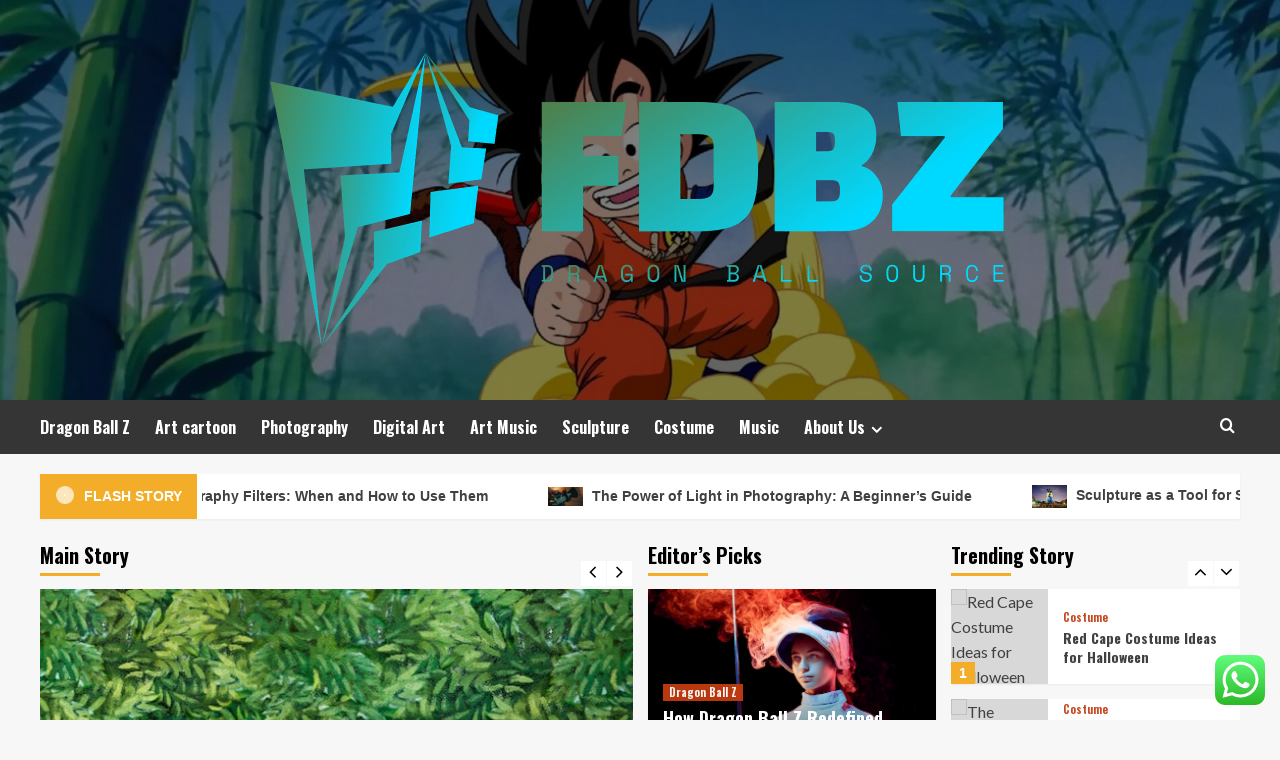

--- FILE ---
content_type: text/html; charset=UTF-8
request_url: https://forodragonballz.com/
body_size: 24966
content:
<!doctype html>
<html lang="en-US">
<head>
    <meta charset="UTF-8">
    <meta name="viewport" content="width=device-width, initial-scale=1">
    <link rel="profile" href="https://gmpg.org/xfn/11">

    <title>FDBZ &#8211; Dragon Ball Source</title>
<meta name='robots' content='max-image-preview:large' />
<link rel='preload' href='https://fonts.googleapis.com/css?family=Source%2BSans%2BPro%3A400%2C700%7CLato%3A400%2C700&#038;subset=latin&#038;display=swap' as='style' onload="this.onload=null;this.rel='stylesheet'" type='text/css' media='all' crossorigin='anonymous'>
<link rel='preconnect' href='https://fonts.googleapis.com' crossorigin='anonymous'>
<link rel='preconnect' href='https://fonts.gstatic.com' crossorigin='anonymous'>
<link rel='dns-prefetch' href='//fonts.googleapis.com' />
<link rel='preconnect' href='https://fonts.googleapis.com' />
<link rel='preconnect' href='https://fonts.gstatic.com' />
<link rel="alternate" type="application/rss+xml" title="FDBZ &raquo; Feed" href="https://forodragonballz.com/feed" />
<link rel="alternate" type="application/rss+xml" title="FDBZ &raquo; Comments Feed" href="https://forodragonballz.com/comments/feed" />
<style id='wp-img-auto-sizes-contain-inline-css' type='text/css'>
img:is([sizes=auto i],[sizes^="auto," i]){contain-intrinsic-size:3000px 1500px}
/*# sourceURL=wp-img-auto-sizes-contain-inline-css */
</style>
<link rel='stylesheet' id='ht_ctc_main_css-css' href='https://forodragonballz.com/wp-content/plugins/click-to-chat-for-whatsapp/new/inc/assets/css/main.css?ver=4.36' type='text/css' media='all' />
<style id='wp-emoji-styles-inline-css' type='text/css'>

	img.wp-smiley, img.emoji {
		display: inline !important;
		border: none !important;
		box-shadow: none !important;
		height: 1em !important;
		width: 1em !important;
		margin: 0 0.07em !important;
		vertical-align: -0.1em !important;
		background: none !important;
		padding: 0 !important;
	}
/*# sourceURL=wp-emoji-styles-inline-css */
</style>
<style id='wp-block-library-inline-css' type='text/css'>
:root{--wp-block-synced-color:#7a00df;--wp-block-synced-color--rgb:122,0,223;--wp-bound-block-color:var(--wp-block-synced-color);--wp-editor-canvas-background:#ddd;--wp-admin-theme-color:#007cba;--wp-admin-theme-color--rgb:0,124,186;--wp-admin-theme-color-darker-10:#006ba1;--wp-admin-theme-color-darker-10--rgb:0,107,160.5;--wp-admin-theme-color-darker-20:#005a87;--wp-admin-theme-color-darker-20--rgb:0,90,135;--wp-admin-border-width-focus:2px}@media (min-resolution:192dpi){:root{--wp-admin-border-width-focus:1.5px}}.wp-element-button{cursor:pointer}:root .has-very-light-gray-background-color{background-color:#eee}:root .has-very-dark-gray-background-color{background-color:#313131}:root .has-very-light-gray-color{color:#eee}:root .has-very-dark-gray-color{color:#313131}:root .has-vivid-green-cyan-to-vivid-cyan-blue-gradient-background{background:linear-gradient(135deg,#00d084,#0693e3)}:root .has-purple-crush-gradient-background{background:linear-gradient(135deg,#34e2e4,#4721fb 50%,#ab1dfe)}:root .has-hazy-dawn-gradient-background{background:linear-gradient(135deg,#faaca8,#dad0ec)}:root .has-subdued-olive-gradient-background{background:linear-gradient(135deg,#fafae1,#67a671)}:root .has-atomic-cream-gradient-background{background:linear-gradient(135deg,#fdd79a,#004a59)}:root .has-nightshade-gradient-background{background:linear-gradient(135deg,#330968,#31cdcf)}:root .has-midnight-gradient-background{background:linear-gradient(135deg,#020381,#2874fc)}:root{--wp--preset--font-size--normal:16px;--wp--preset--font-size--huge:42px}.has-regular-font-size{font-size:1em}.has-larger-font-size{font-size:2.625em}.has-normal-font-size{font-size:var(--wp--preset--font-size--normal)}.has-huge-font-size{font-size:var(--wp--preset--font-size--huge)}.has-text-align-center{text-align:center}.has-text-align-left{text-align:left}.has-text-align-right{text-align:right}.has-fit-text{white-space:nowrap!important}#end-resizable-editor-section{display:none}.aligncenter{clear:both}.items-justified-left{justify-content:flex-start}.items-justified-center{justify-content:center}.items-justified-right{justify-content:flex-end}.items-justified-space-between{justify-content:space-between}.screen-reader-text{border:0;clip-path:inset(50%);height:1px;margin:-1px;overflow:hidden;padding:0;position:absolute;width:1px;word-wrap:normal!important}.screen-reader-text:focus{background-color:#ddd;clip-path:none;color:#444;display:block;font-size:1em;height:auto;left:5px;line-height:normal;padding:15px 23px 14px;text-decoration:none;top:5px;width:auto;z-index:100000}html :where(.has-border-color){border-style:solid}html :where([style*=border-top-color]){border-top-style:solid}html :where([style*=border-right-color]){border-right-style:solid}html :where([style*=border-bottom-color]){border-bottom-style:solid}html :where([style*=border-left-color]){border-left-style:solid}html :where([style*=border-width]){border-style:solid}html :where([style*=border-top-width]){border-top-style:solid}html :where([style*=border-right-width]){border-right-style:solid}html :where([style*=border-bottom-width]){border-bottom-style:solid}html :where([style*=border-left-width]){border-left-style:solid}html :where(img[class*=wp-image-]){height:auto;max-width:100%}:where(figure){margin:0 0 1em}html :where(.is-position-sticky){--wp-admin--admin-bar--position-offset:var(--wp-admin--admin-bar--height,0px)}@media screen and (max-width:600px){html :where(.is-position-sticky){--wp-admin--admin-bar--position-offset:0px}}

/*# sourceURL=wp-block-library-inline-css */
</style><style id='global-styles-inline-css' type='text/css'>
:root{--wp--preset--aspect-ratio--square: 1;--wp--preset--aspect-ratio--4-3: 4/3;--wp--preset--aspect-ratio--3-4: 3/4;--wp--preset--aspect-ratio--3-2: 3/2;--wp--preset--aspect-ratio--2-3: 2/3;--wp--preset--aspect-ratio--16-9: 16/9;--wp--preset--aspect-ratio--9-16: 9/16;--wp--preset--color--black: #000000;--wp--preset--color--cyan-bluish-gray: #abb8c3;--wp--preset--color--white: #ffffff;--wp--preset--color--pale-pink: #f78da7;--wp--preset--color--vivid-red: #cf2e2e;--wp--preset--color--luminous-vivid-orange: #ff6900;--wp--preset--color--luminous-vivid-amber: #fcb900;--wp--preset--color--light-green-cyan: #7bdcb5;--wp--preset--color--vivid-green-cyan: #00d084;--wp--preset--color--pale-cyan-blue: #8ed1fc;--wp--preset--color--vivid-cyan-blue: #0693e3;--wp--preset--color--vivid-purple: #9b51e0;--wp--preset--gradient--vivid-cyan-blue-to-vivid-purple: linear-gradient(135deg,rgb(6,147,227) 0%,rgb(155,81,224) 100%);--wp--preset--gradient--light-green-cyan-to-vivid-green-cyan: linear-gradient(135deg,rgb(122,220,180) 0%,rgb(0,208,130) 100%);--wp--preset--gradient--luminous-vivid-amber-to-luminous-vivid-orange: linear-gradient(135deg,rgb(252,185,0) 0%,rgb(255,105,0) 100%);--wp--preset--gradient--luminous-vivid-orange-to-vivid-red: linear-gradient(135deg,rgb(255,105,0) 0%,rgb(207,46,46) 100%);--wp--preset--gradient--very-light-gray-to-cyan-bluish-gray: linear-gradient(135deg,rgb(238,238,238) 0%,rgb(169,184,195) 100%);--wp--preset--gradient--cool-to-warm-spectrum: linear-gradient(135deg,rgb(74,234,220) 0%,rgb(151,120,209) 20%,rgb(207,42,186) 40%,rgb(238,44,130) 60%,rgb(251,105,98) 80%,rgb(254,248,76) 100%);--wp--preset--gradient--blush-light-purple: linear-gradient(135deg,rgb(255,206,236) 0%,rgb(152,150,240) 100%);--wp--preset--gradient--blush-bordeaux: linear-gradient(135deg,rgb(254,205,165) 0%,rgb(254,45,45) 50%,rgb(107,0,62) 100%);--wp--preset--gradient--luminous-dusk: linear-gradient(135deg,rgb(255,203,112) 0%,rgb(199,81,192) 50%,rgb(65,88,208) 100%);--wp--preset--gradient--pale-ocean: linear-gradient(135deg,rgb(255,245,203) 0%,rgb(182,227,212) 50%,rgb(51,167,181) 100%);--wp--preset--gradient--electric-grass: linear-gradient(135deg,rgb(202,248,128) 0%,rgb(113,206,126) 100%);--wp--preset--gradient--midnight: linear-gradient(135deg,rgb(2,3,129) 0%,rgb(40,116,252) 100%);--wp--preset--font-size--small: 13px;--wp--preset--font-size--medium: 20px;--wp--preset--font-size--large: 36px;--wp--preset--font-size--x-large: 42px;--wp--preset--spacing--20: 0.44rem;--wp--preset--spacing--30: 0.67rem;--wp--preset--spacing--40: 1rem;--wp--preset--spacing--50: 1.5rem;--wp--preset--spacing--60: 2.25rem;--wp--preset--spacing--70: 3.38rem;--wp--preset--spacing--80: 5.06rem;--wp--preset--shadow--natural: 6px 6px 9px rgba(0, 0, 0, 0.2);--wp--preset--shadow--deep: 12px 12px 50px rgba(0, 0, 0, 0.4);--wp--preset--shadow--sharp: 6px 6px 0px rgba(0, 0, 0, 0.2);--wp--preset--shadow--outlined: 6px 6px 0px -3px rgb(255, 255, 255), 6px 6px rgb(0, 0, 0);--wp--preset--shadow--crisp: 6px 6px 0px rgb(0, 0, 0);}:root { --wp--style--global--content-size: 800px;--wp--style--global--wide-size: 1200px; }:where(body) { margin: 0; }.wp-site-blocks > .alignleft { float: left; margin-right: 2em; }.wp-site-blocks > .alignright { float: right; margin-left: 2em; }.wp-site-blocks > .aligncenter { justify-content: center; margin-left: auto; margin-right: auto; }:where(.wp-site-blocks) > * { margin-block-start: 24px; margin-block-end: 0; }:where(.wp-site-blocks) > :first-child { margin-block-start: 0; }:where(.wp-site-blocks) > :last-child { margin-block-end: 0; }:root { --wp--style--block-gap: 24px; }:root :where(.is-layout-flow) > :first-child{margin-block-start: 0;}:root :where(.is-layout-flow) > :last-child{margin-block-end: 0;}:root :where(.is-layout-flow) > *{margin-block-start: 24px;margin-block-end: 0;}:root :where(.is-layout-constrained) > :first-child{margin-block-start: 0;}:root :where(.is-layout-constrained) > :last-child{margin-block-end: 0;}:root :where(.is-layout-constrained) > *{margin-block-start: 24px;margin-block-end: 0;}:root :where(.is-layout-flex){gap: 24px;}:root :where(.is-layout-grid){gap: 24px;}.is-layout-flow > .alignleft{float: left;margin-inline-start: 0;margin-inline-end: 2em;}.is-layout-flow > .alignright{float: right;margin-inline-start: 2em;margin-inline-end: 0;}.is-layout-flow > .aligncenter{margin-left: auto !important;margin-right: auto !important;}.is-layout-constrained > .alignleft{float: left;margin-inline-start: 0;margin-inline-end: 2em;}.is-layout-constrained > .alignright{float: right;margin-inline-start: 2em;margin-inline-end: 0;}.is-layout-constrained > .aligncenter{margin-left: auto !important;margin-right: auto !important;}.is-layout-constrained > :where(:not(.alignleft):not(.alignright):not(.alignfull)){max-width: var(--wp--style--global--content-size);margin-left: auto !important;margin-right: auto !important;}.is-layout-constrained > .alignwide{max-width: var(--wp--style--global--wide-size);}body .is-layout-flex{display: flex;}.is-layout-flex{flex-wrap: wrap;align-items: center;}.is-layout-flex > :is(*, div){margin: 0;}body .is-layout-grid{display: grid;}.is-layout-grid > :is(*, div){margin: 0;}body{padding-top: 0px;padding-right: 0px;padding-bottom: 0px;padding-left: 0px;}a:where(:not(.wp-element-button)){text-decoration: none;}:root :where(.wp-element-button, .wp-block-button__link){background-color: #32373c;border-radius: 0;border-width: 0;color: #fff;font-family: inherit;font-size: inherit;font-style: inherit;font-weight: inherit;letter-spacing: inherit;line-height: inherit;padding-top: calc(0.667em + 2px);padding-right: calc(1.333em + 2px);padding-bottom: calc(0.667em + 2px);padding-left: calc(1.333em + 2px);text-decoration: none;text-transform: inherit;}.has-black-color{color: var(--wp--preset--color--black) !important;}.has-cyan-bluish-gray-color{color: var(--wp--preset--color--cyan-bluish-gray) !important;}.has-white-color{color: var(--wp--preset--color--white) !important;}.has-pale-pink-color{color: var(--wp--preset--color--pale-pink) !important;}.has-vivid-red-color{color: var(--wp--preset--color--vivid-red) !important;}.has-luminous-vivid-orange-color{color: var(--wp--preset--color--luminous-vivid-orange) !important;}.has-luminous-vivid-amber-color{color: var(--wp--preset--color--luminous-vivid-amber) !important;}.has-light-green-cyan-color{color: var(--wp--preset--color--light-green-cyan) !important;}.has-vivid-green-cyan-color{color: var(--wp--preset--color--vivid-green-cyan) !important;}.has-pale-cyan-blue-color{color: var(--wp--preset--color--pale-cyan-blue) !important;}.has-vivid-cyan-blue-color{color: var(--wp--preset--color--vivid-cyan-blue) !important;}.has-vivid-purple-color{color: var(--wp--preset--color--vivid-purple) !important;}.has-black-background-color{background-color: var(--wp--preset--color--black) !important;}.has-cyan-bluish-gray-background-color{background-color: var(--wp--preset--color--cyan-bluish-gray) !important;}.has-white-background-color{background-color: var(--wp--preset--color--white) !important;}.has-pale-pink-background-color{background-color: var(--wp--preset--color--pale-pink) !important;}.has-vivid-red-background-color{background-color: var(--wp--preset--color--vivid-red) !important;}.has-luminous-vivid-orange-background-color{background-color: var(--wp--preset--color--luminous-vivid-orange) !important;}.has-luminous-vivid-amber-background-color{background-color: var(--wp--preset--color--luminous-vivid-amber) !important;}.has-light-green-cyan-background-color{background-color: var(--wp--preset--color--light-green-cyan) !important;}.has-vivid-green-cyan-background-color{background-color: var(--wp--preset--color--vivid-green-cyan) !important;}.has-pale-cyan-blue-background-color{background-color: var(--wp--preset--color--pale-cyan-blue) !important;}.has-vivid-cyan-blue-background-color{background-color: var(--wp--preset--color--vivid-cyan-blue) !important;}.has-vivid-purple-background-color{background-color: var(--wp--preset--color--vivid-purple) !important;}.has-black-border-color{border-color: var(--wp--preset--color--black) !important;}.has-cyan-bluish-gray-border-color{border-color: var(--wp--preset--color--cyan-bluish-gray) !important;}.has-white-border-color{border-color: var(--wp--preset--color--white) !important;}.has-pale-pink-border-color{border-color: var(--wp--preset--color--pale-pink) !important;}.has-vivid-red-border-color{border-color: var(--wp--preset--color--vivid-red) !important;}.has-luminous-vivid-orange-border-color{border-color: var(--wp--preset--color--luminous-vivid-orange) !important;}.has-luminous-vivid-amber-border-color{border-color: var(--wp--preset--color--luminous-vivid-amber) !important;}.has-light-green-cyan-border-color{border-color: var(--wp--preset--color--light-green-cyan) !important;}.has-vivid-green-cyan-border-color{border-color: var(--wp--preset--color--vivid-green-cyan) !important;}.has-pale-cyan-blue-border-color{border-color: var(--wp--preset--color--pale-cyan-blue) !important;}.has-vivid-cyan-blue-border-color{border-color: var(--wp--preset--color--vivid-cyan-blue) !important;}.has-vivid-purple-border-color{border-color: var(--wp--preset--color--vivid-purple) !important;}.has-vivid-cyan-blue-to-vivid-purple-gradient-background{background: var(--wp--preset--gradient--vivid-cyan-blue-to-vivid-purple) !important;}.has-light-green-cyan-to-vivid-green-cyan-gradient-background{background: var(--wp--preset--gradient--light-green-cyan-to-vivid-green-cyan) !important;}.has-luminous-vivid-amber-to-luminous-vivid-orange-gradient-background{background: var(--wp--preset--gradient--luminous-vivid-amber-to-luminous-vivid-orange) !important;}.has-luminous-vivid-orange-to-vivid-red-gradient-background{background: var(--wp--preset--gradient--luminous-vivid-orange-to-vivid-red) !important;}.has-very-light-gray-to-cyan-bluish-gray-gradient-background{background: var(--wp--preset--gradient--very-light-gray-to-cyan-bluish-gray) !important;}.has-cool-to-warm-spectrum-gradient-background{background: var(--wp--preset--gradient--cool-to-warm-spectrum) !important;}.has-blush-light-purple-gradient-background{background: var(--wp--preset--gradient--blush-light-purple) !important;}.has-blush-bordeaux-gradient-background{background: var(--wp--preset--gradient--blush-bordeaux) !important;}.has-luminous-dusk-gradient-background{background: var(--wp--preset--gradient--luminous-dusk) !important;}.has-pale-ocean-gradient-background{background: var(--wp--preset--gradient--pale-ocean) !important;}.has-electric-grass-gradient-background{background: var(--wp--preset--gradient--electric-grass) !important;}.has-midnight-gradient-background{background: var(--wp--preset--gradient--midnight) !important;}.has-small-font-size{font-size: var(--wp--preset--font-size--small) !important;}.has-medium-font-size{font-size: var(--wp--preset--font-size--medium) !important;}.has-large-font-size{font-size: var(--wp--preset--font-size--large) !important;}.has-x-large-font-size{font-size: var(--wp--preset--font-size--x-large) !important;}
/*# sourceURL=global-styles-inline-css */
</style>

<link rel='stylesheet' id='hardnews-google-fonts-css' href='https://fonts.googleapis.com/css?family=Oswald:300,400,700' type='text/css' media='all' />
<link rel='stylesheet' id='bootstrap-css' href='https://forodragonballz.com/wp-content/themes/covernews/assets/bootstrap/css/bootstrap.min.css?ver=6.9' type='text/css' media='all' />
<link rel='stylesheet' id='covernews-style-css' href='https://forodragonballz.com/wp-content/themes/covernews/style.min.css?ver=2.0.3' type='text/css' media='all' />
<link rel='stylesheet' id='hardnews-css' href='https://forodragonballz.com/wp-content/themes/hardnews/style.css?ver=2.0.3' type='text/css' media='all' />
<link rel='stylesheet' id='covernews-google-fonts-css' href='https://fonts.googleapis.com/css?family=Source%2BSans%2BPro%3A400%2C700%7CLato%3A400%2C700&#038;subset=latin&#038;display=swap' type='text/css' media='all' />
<link rel='stylesheet' id='covernews-icons-css' href='https://forodragonballz.com/wp-content/themes/covernews/assets/icons/style.css?ver=6.9' type='text/css' media='all' />
<link rel='stylesheet' id='slick-css' href='https://forodragonballz.com/wp-content/themes/covernews/assets/slick/css/slick.css?ver=2.0.3' type='text/css' media='all' />
<script type="text/javascript" src="https://forodragonballz.com/wp-includes/js/jquery/jquery.min.js?ver=3.7.1" id="jquery-core-js"></script>
<script type="text/javascript" src="https://forodragonballz.com/wp-includes/js/jquery/jquery-migrate.min.js?ver=3.4.1" id="jquery-migrate-js"></script>
<link rel="https://api.w.org/" href="https://forodragonballz.com/wp-json/" /><link rel="EditURI" type="application/rsd+xml" title="RSD" href="https://forodragonballz.com/xmlrpc.php?rsd" />
<meta name="generator" content="WordPress 6.9" />
<!-- HFCM by 99 Robots - Snippet # 3: Google Console -->
<meta name="google-site-verification" content="bJdFvp00YfU59FOm9xPPVQBRXs5OoAJ9PovA8PMRbr0" />
<!-- /end HFCM by 99 Robots -->
<!-- HFCM by 99 Robots - Snippet # 6: sdfg -->
<meta name="bigposting-verify" content="1766546639245-ep9hfg" />
<!-- /end HFCM by 99 Robots -->
<link rel="preload" href="https://forodragonballz.com/wp-content/uploads/2025/07/cropped-2025couldbe_4433633b.jpg" as="image">        <style type="text/css">
                        .site-title,
            .site-description {
                position: absolute;
                clip: rect(1px, 1px, 1px, 1px);
                display: none;
            }

                    .elementor-template-full-width .elementor-section.elementor-section-full_width > .elementor-container,
        .elementor-template-full-width .elementor-section.elementor-section-boxed > .elementor-container{
            max-width: 1200px;
        }
        @media (min-width: 1600px){
            .elementor-template-full-width .elementor-section.elementor-section-full_width > .elementor-container,
            .elementor-template-full-width .elementor-section.elementor-section-boxed > .elementor-container{
                max-width: 1600px;
            }
        }
        
        .align-content-left .elementor-section-stretched,
        .align-content-right .elementor-section-stretched {
            max-width: 100%;
            left: 0 !important;
        }


        </style>
        <link rel="icon" href="https://forodragonballz.com/wp-content/uploads/2025/07/cropped-cover-scaled-1-32x32.png" sizes="32x32" />
<link rel="icon" href="https://forodragonballz.com/wp-content/uploads/2025/07/cropped-cover-scaled-1-192x192.png" sizes="192x192" />
<link rel="apple-touch-icon" href="https://forodragonballz.com/wp-content/uploads/2025/07/cropped-cover-scaled-1-180x180.png" />
<meta name="msapplication-TileImage" content="https://forodragonballz.com/wp-content/uploads/2025/07/cropped-cover-scaled-1-270x270.png" />
</head>

<body class="home blog wp-custom-logo wp-embed-responsive wp-theme-covernews wp-child-theme-hardnews hfeed default-content-layout archive-layout-grid scrollup-sticky-header aft-sticky-header aft-sticky-sidebar default aft-container-default aft-main-banner-slider-editors-picks-trending header-image-default align-content-left aft-and">


<div id="page" class="site">
    <a class="skip-link screen-reader-text" href="#content">Skip to content</a>

<div class="header-layout-3">
<header id="masthead" class="site-header">
        <div class="masthead-banner data-bg" data-background="https://forodragonballz.com/wp-content/uploads/2025/07/cropped-2025couldbe_4433633b.jpg">
        <div class="container">
            <div class="row">
                <div class="col-md-12">
                    <div class="site-branding">
                        <a href="https://forodragonballz.com/" class="custom-logo-link" rel="home" aria-current="page"><img width="759" height="309" src="https://forodragonballz.com/wp-content/uploads/2025/07/cropped-default.png" class="custom-logo" alt="FDBZ" decoding="async" fetchpriority="high" srcset="https://forodragonballz.com/wp-content/uploads/2025/07/cropped-default.png 759w, https://forodragonballz.com/wp-content/uploads/2025/07/cropped-default-300x122.png 300w" sizes="(max-width: 759px) 100vw, 759px" loading="lazy" /></a>                            <h1 class="site-title font-family-1">
                                <a href="https://forodragonballz.com/"
                                   rel="home">FDBZ</a>
                            </h1>
                        
                                                    <p class="site-description">Dragon Ball Source</p>
                                            </div>
                </div>
                <div class="col-md-12">
                                    </div>
            </div>
        </div>
    </div>
    <nav id="site-navigation" class="main-navigation">
        <div class="container">
            <div class="row">
                <div class="kol-12">
                    <div class="navigation-container">



                        <span class="toggle-menu" aria-controls="primary-menu" aria-expanded="false">
                                <span class="screen-reader-text">Primary Menu</span>
                                 <i class="ham"></i>
                        </span>
                        <span class="af-mobile-site-title-wrap">
                            <a href="https://forodragonballz.com/" class="custom-logo-link" rel="home" aria-current="page"><img width="759" height="309" src="https://forodragonballz.com/wp-content/uploads/2025/07/cropped-default.png" class="custom-logo" alt="FDBZ" decoding="async" srcset="https://forodragonballz.com/wp-content/uploads/2025/07/cropped-default.png 759w, https://forodragonballz.com/wp-content/uploads/2025/07/cropped-default-300x122.png 300w" sizes="(max-width: 759px) 100vw, 759px" loading="lazy" /></a>                            <p class="site-title font-family-1">
                                <a href="https://forodragonballz.com/"
                                   rel="home">FDBZ</a>
                            </p>
                        </span>
                        <div class="menu main-menu"><ul id="primary-menu" class="menu"><li id="menu-item-2352" class="menu-item menu-item-type-taxonomy menu-item-object-category menu-item-2352"><a href="https://forodragonballz.com/category/dragon-ball-z">Dragon Ball Z</a></li>
<li id="menu-item-2348" class="menu-item menu-item-type-taxonomy menu-item-object-category menu-item-2348"><a href="https://forodragonballz.com/category/art-cartoon">Art cartoon</a></li>
<li id="menu-item-2354" class="menu-item menu-item-type-taxonomy menu-item-object-category menu-item-2354"><a href="https://forodragonballz.com/category/photography">Photography</a></li>
<li id="menu-item-2351" class="menu-item menu-item-type-taxonomy menu-item-object-category menu-item-2351"><a href="https://forodragonballz.com/category/digital-art">Digital Art</a></li>
<li id="menu-item-2349" class="menu-item menu-item-type-taxonomy menu-item-object-category menu-item-2349"><a href="https://forodragonballz.com/category/art-music">Art Music</a></li>
<li id="menu-item-2355" class="menu-item menu-item-type-taxonomy menu-item-object-category menu-item-2355"><a href="https://forodragonballz.com/category/sculpture">Sculpture</a></li>
<li id="menu-item-2350" class="menu-item menu-item-type-taxonomy menu-item-object-category menu-item-2350"><a href="https://forodragonballz.com/category/costume">Costume</a></li>
<li id="menu-item-2353" class="menu-item menu-item-type-taxonomy menu-item-object-category menu-item-2353"><a href="https://forodragonballz.com/category/music">Music</a></li>
<li id="menu-item-2344" class="menu-item menu-item-type-post_type menu-item-object-page menu-item-has-children menu-item-2344"><a href="https://forodragonballz.com/about-us">About Us</a>
<ul class="sub-menu">
	<li id="menu-item-4680" class="menu-item menu-item-type-post_type menu-item-object-page menu-item-4680"><a href="https://forodragonballz.com/contact-us">Contact Us</a></li>
	<li id="menu-item-2346" class="menu-item menu-item-type-post_type menu-item-object-page menu-item-2346"><a href="https://forodragonballz.com/privacy-policy">Privacy Policy</a></li>
	<li id="menu-item-2345" class="menu-item menu-item-type-post_type menu-item-object-page menu-item-2345"><a href="https://forodragonballz.com/advertise-here">Advertise Here</a></li>
	<li id="menu-item-2347" class="menu-item menu-item-type-post_type menu-item-object-page menu-item-2347"><a href="https://forodragonballz.com/sitemap">Sitemap</a></li>
</ul>
</li>
</ul></div>
                        <div class="cart-search">

                            <div class="af-search-wrap">
                                <div class="search-overlay">
                                    <a href="#" title="Search" class="search-icon">
                                        <i class="fa fa-search"></i>
                                    </a>
                                    <div class="af-search-form">
                                        <form role="search" method="get" class="search-form" action="https://forodragonballz.com/">
				<label>
					<span class="screen-reader-text">Search for:</span>
					<input type="search" class="search-field" placeholder="Search &hellip;" value="" name="s" />
				</label>
				<input type="submit" class="search-submit" value="Search" />
			</form>                                    </div>
                                </div>
                            </div>
                        </div>


                    </div>
                </div>
            </div>
        </div>
    </nav>
</header>


</div>



    <section class="af-blocks">

      <div class="container af-main-banner default-section-slider aft-banner-1 order-1">
        <div class="row">
                      <div class="banner-exclusive-posts-wrapper clearfix">

                
                <div class="exclusive-posts">
                    <div class="exclusive-now primary-color">
                        <div class="alert-spinner">
                            <div class="double-bounce1"></div>
                            <div class="double-bounce2"></div>
                        </div>
                        <strong>Flash Story</strong>
                    </div>
                    <div class="exclusive-slides" dir="ltr">
                                                <div class='marquee flash-slide-left' data-speed='80000' data-gap='0' data-duplicated='true' data-direction='left'>
                                                            <a href="https://forodragonballz.com/photography-filters-when-and-how-to-use-them.html">
                                                                            <img post-id="4802" fifu-featured="1" src="https://lh7-rt.googleusercontent.com/docsz/AD_4nXePEGGgf9gQ4NzYcmm9C0iNOAcgAxXQXkC9Ec_VpD2sIi9dmmE_OS2Tt77gC7qbB_qgrQ2bCdcUiR6Snf286-uMEKqi57KXSfL6xcxCtJBmP4G3yfP3hmh-iDYTBGW4qinpuzC6?key=haZob64iixpBweRHTex8p7KX" alt="Photography Filters: When and How to Use Them" title="Photography Filters: When and How to Use Them">
                                                                        Photography Filters: When and How to Use Them                                </a>
                                                            <a href="https://forodragonballz.com/the-power-of-light-in-photography-a-beginners-guide.html">
                                                                            <img post-id="4775" fifu-featured="1" src="https://lh7-rt.googleusercontent.com/docsz/AD_4nXcxnkq2tsf1AQ3TqQNGoT3aOoV2_j4zorhQp3JF1q-gm7DlbtrpTYu9glcNSc9yddkmKvt5uMXOqgwDtQOXj4XdQYY-EGmmySyMnIOMw4WXlxoP-9vW4z-J3uX1NdU1CIyBFyqHyQ?key=2kztEpcJARTQYhhxrf4Br62D" alt="The Power of Light in Photography: A Beginner’s Guide" title="The Power of Light in Photography: A Beginner’s Guide">
                                                                        The Power of Light in Photography: A Beginner’s Guide                                </a>
                                                            <a href="https://forodragonballz.com/sculpture-as-a-tool-for-social-and-political-change.html">
                                                                            <img post-id="5091" fifu-featured="1" src="https://lh7-rt.googleusercontent.com/docsz/AD_4nXdgY3f02wcC9uyHwbThs7j1DoOke1EwpAH7tHmRI4NZ99KWZND3mFJj4pbRtwzwFCFQkw458Bfka-tAJtIlgfzL3Womh4iZuVAAIE3pI7qaBDJ1VaVKYlTHUCCet50BjxqM1WAVTQ?key=TDWicZ9HuryTWem1p97azZgt" alt="Sculpture as a Tool for Social and Political Change" title="Sculpture as a Tool for Social and Political Change">
                                                                        Sculpture as a Tool for Social and Political Change                                </a>
                                                            <a href="https://forodragonballz.com/best-art-cartoon-series-for-animation-lovers.html">
                                                                            <img post-id="5075" fifu-featured="1" src="https://lh7-rt.googleusercontent.com/docsz/AD_4nXcFQVp8A2UCJs8nx6uWYpHAfaLX3nCzOn2zBAFRErqI-xFqd3D3GzLGVXq1RaVQL_yNegyK7ekLqcAL4PtFDYzwe4v84TywV7uqjIgMI_lpbYkKrtj1vC-Mm4hcHDEEOHZD-X8c?key=sXd8BuAQasJT0kd0NGHSShwE" alt="Best Art Cartoon Series for Animation Lovers" title="Best Art Cartoon Series for Animation Lovers">
                                                                        Best Art Cartoon Series for Animation Lovers                                </a>
                                                            <a href="https://forodragonballz.com/the-best-art-cartoons-you-should-watch-today.html">
                                                                            <img post-id="5031" fifu-featured="1" src="https://lh7-rt.googleusercontent.com/docsz/AD_4nXfUV6U3KB8ESjcxGwsjNhU_tGacmxj0dsnKPj1tKYzoE_EwwcyEQtZext1TjcJ9gH_Zw0HA_-7in05sq6jlOmz5ij85lTtV8ImTC4tixvQt_o5nLxapRUemE1ob6AHCFnWE3Gy2uw?key=L4T_s2cBTbwg8W5IN1HCkUHq" alt="The Best Art Cartoons You Should Watch Today" title="The Best Art Cartoons You Should Watch Today">
                                                                        The Best Art Cartoons You Should Watch Today                                </a>
                                                    </div>
                    </div>
                </div>
            </div>
            <!-- Excluive line END -->
                                  <div class="for-main-row">
              <div class="main-story-wrapper col-sm-6">
                    <h2 class="widget-title header-after1">
      <span class="header-after ">
                Main Story      </span>
    </h2>
                <div class="main-slider-wrapper">
                  <div class="main-slider full-slider-mode">
                                            <figure class="slick-item">
                          <div class="data-bg-hover data-bg-slide read-bg-img">
                            <a class="aft-slide-items" href="https://forodragonballz.com/best-art-cartoon-series-for-animation-lovers.html"
                              aria-label="Best Art Cartoon Series for Animation Lovers">
                              <img post-id="5075" fifu-featured="1" width="626" height="417" src="https://lh7-rt.googleusercontent.com/docsz/AD_4nXcFQVp8A2UCJs8nx6uWYpHAfaLX3nCzOn2zBAFRErqI-xFqd3D3GzLGVXq1RaVQL_yNegyK7ekLqcAL4PtFDYzwe4v84TywV7uqjIgMI_lpbYkKrtj1vC-Mm4hcHDEEOHZD-X8c?key=sXd8BuAQasJT0kd0NGHSShwE" class="attachment-large size-large wp-post-image" alt="Best Art Cartoon Series for Animation Lovers" title="Best Art Cartoon Series for Animation Lovers" title="Best Art Cartoon Series for Animation Lovers" decoding="async" loading="lazy" />                            </a>
                                                        <figcaption class="slider-figcaption slider-figcaption-1">
                              <div class="figure-categories figure-categories-bg">
                                <ul class="cat-links"><li class="meta-category">
                             <a class="covernews-categories category-color-1"
                            href="https://forodragonballz.com/category/art-cartoon" 
                            aria-label="View all posts in Art cartoon"> 
                                 Art cartoon
                             </a>
                        </li></ul>                              </div>
                              <div class="title-heading">
                                <h3 class="article-title slide-title">
                                  <a href="https://forodragonballz.com/best-art-cartoon-series-for-animation-lovers.html">Best Art Cartoon Series for Animation Lovers</a>
                                </h3>
                              </div>
                              <div class="grid-item-metadata grid-item-metadata-1">
                                
    <span class="author-links">

      
        <span class="item-metadata posts-author">
          <i class="far fa-user-circle"></i>
                          <a href="https://forodragonballz.com/author/dbz-fans">
                    DBz Fans                </a>
               </span>
                    <span class="item-metadata posts-date">
          <i class="far fa-clock"></i>
          <a href="https://forodragonballz.com/2025/11">
            November 23, 2025          </a>
        </span>
                      <span class="aft-comment-count">
            <a href="https://forodragonballz.com/best-art-cartoon-series-for-animation-lovers.html">
              <i class="far fa-comment"></i>
              <span class="aft-show-hover">
                0              </span>
            </a>
          </span>
          </span>
                              </div>
                            </figcaption>
                          </div>
                        </figure>
                                            <figure class="slick-item">
                          <div class="data-bg-hover data-bg-slide read-bg-img">
                            <a class="aft-slide-items" href="https://forodragonballz.com/the-best-art-cartoons-you-should-watch-today.html"
                              aria-label="The Best Art Cartoons You Should Watch Today">
                              <img post-id="5031" fifu-featured="1" width="626" height="417" src="https://lh7-rt.googleusercontent.com/docsz/AD_4nXfUV6U3KB8ESjcxGwsjNhU_tGacmxj0dsnKPj1tKYzoE_EwwcyEQtZext1TjcJ9gH_Zw0HA_-7in05sq6jlOmz5ij85lTtV8ImTC4tixvQt_o5nLxapRUemE1ob6AHCFnWE3Gy2uw?key=L4T_s2cBTbwg8W5IN1HCkUHq" class="attachment-large size-large wp-post-image" alt="The Best Art Cartoons You Should Watch Today" title="The Best Art Cartoons You Should Watch Today" title="The Best Art Cartoons You Should Watch Today" decoding="async" loading="lazy" />                            </a>
                                                        <figcaption class="slider-figcaption slider-figcaption-1">
                              <div class="figure-categories figure-categories-bg">
                                <ul class="cat-links"><li class="meta-category">
                             <a class="covernews-categories category-color-1"
                            href="https://forodragonballz.com/category/art-cartoon" 
                            aria-label="View all posts in Art cartoon"> 
                                 Art cartoon
                             </a>
                        </li></ul>                              </div>
                              <div class="title-heading">
                                <h3 class="article-title slide-title">
                                  <a href="https://forodragonballz.com/the-best-art-cartoons-you-should-watch-today.html">The Best Art Cartoons You Should Watch Today</a>
                                </h3>
                              </div>
                              <div class="grid-item-metadata grid-item-metadata-1">
                                
    <span class="author-links">

      
        <span class="item-metadata posts-author">
          <i class="far fa-user-circle"></i>
                          <a href="https://forodragonballz.com/author/dbz-fans">
                    DBz Fans                </a>
               </span>
                    <span class="item-metadata posts-date">
          <i class="far fa-clock"></i>
          <a href="https://forodragonballz.com/2025/11">
            November 21, 2025          </a>
        </span>
                      <span class="aft-comment-count">
            <a href="https://forodragonballz.com/the-best-art-cartoons-you-should-watch-today.html">
              <i class="far fa-comment"></i>
              <span class="aft-show-hover">
                0              </span>
            </a>
          </span>
          </span>
                              </div>
                            </figcaption>
                          </div>
                        </figure>
                                            <figure class="slick-item">
                          <div class="data-bg-hover data-bg-slide read-bg-img">
                            <a class="aft-slide-items" href="https://forodragonballz.com/art-cartoons-that-push-boundaries-and-spark-conversations.html"
                              aria-label="Art Cartoons That Push Boundaries and Spark Conversations">
                              <img post-id="5081" fifu-featured="1" width="626" height="418" src="https://lh7-rt.googleusercontent.com/docsz/AD_4nXft8XNpSqnXO8ZlHdb2H7d4muqcPe5NUS0_lLdarXeRxnb3j1UpkTEq2FXPj49WW714Dm6DpD8wgHJEmZDG3Vi6o3lktCGsMebAx3Q3AFB5nbNpWyQ2fLhqLmjlINAakn8yYiC_?key=nYQ2timRLixrW73okEnAPx1M" class="attachment-large size-large wp-post-image" alt="Art Cartoons That Push Boundaries and Spark Conversations" title="Art Cartoons That Push Boundaries and Spark Conversations" title="Art Cartoons That Push Boundaries and Spark Conversations" decoding="async" loading="lazy" />                            </a>
                                                        <figcaption class="slider-figcaption slider-figcaption-1">
                              <div class="figure-categories figure-categories-bg">
                                <ul class="cat-links"><li class="meta-category">
                             <a class="covernews-categories category-color-1"
                            href="https://forodragonballz.com/category/art-cartoon" 
                            aria-label="View all posts in Art cartoon"> 
                                 Art cartoon
                             </a>
                        </li></ul>                              </div>
                              <div class="title-heading">
                                <h3 class="article-title slide-title">
                                  <a href="https://forodragonballz.com/art-cartoons-that-push-boundaries-and-spark-conversations.html">Art Cartoons That Push Boundaries and Spark Conversations</a>
                                </h3>
                              </div>
                              <div class="grid-item-metadata grid-item-metadata-1">
                                
    <span class="author-links">

      
        <span class="item-metadata posts-author">
          <i class="far fa-user-circle"></i>
                          <a href="https://forodragonballz.com/author/dbz-fans">
                    DBz Fans                </a>
               </span>
                    <span class="item-metadata posts-date">
          <i class="far fa-clock"></i>
          <a href="https://forodragonballz.com/2025/11">
            November 18, 2025          </a>
        </span>
                      <span class="aft-comment-count">
            <a href="https://forodragonballz.com/art-cartoons-that-push-boundaries-and-spark-conversations.html">
              <i class="far fa-comment"></i>
              <span class="aft-show-hover">
                0              </span>
            </a>
          </span>
          </span>
                              </div>
                            </figcaption>
                          </div>
                        </figure>
                                            <figure class="slick-item">
                          <div class="data-bg-hover data-bg-slide read-bg-img">
                            <a class="aft-slide-items" href="https://forodragonballz.com/transform-your-memories-into-masterpieces-the-ultimate-guide-to-canvas-printing-in-india.html"
                              aria-label="Transform Your Memories into Masterpieces: The Ultimate Guide to Canvas Printing in India">
                              <img post-id="5182" fifu-featured="1" width="1024" height="1024" src="https://printposters.in/public/uploads/products/product_172708064023.jpg" class="attachment-large size-large wp-post-image" alt="Transform Your Memories into Masterpieces: The Ultimate Guide to Canvas Printing in India" title="Transform Your Memories into Masterpieces: The Ultimate Guide to Canvas Printing in India" title="Transform Your Memories into Masterpieces: The Ultimate Guide to Canvas Printing in India" decoding="async" loading="lazy" />                            </a>
                                                        <figcaption class="slider-figcaption slider-figcaption-1">
                              <div class="figure-categories figure-categories-bg">
                                <ul class="cat-links"><li class="meta-category">
                             <a class="covernews-categories category-color-1"
                            href="https://forodragonballz.com/category/art-cartoon" 
                            aria-label="View all posts in Art cartoon"> 
                                 Art cartoon
                             </a>
                        </li></ul>                              </div>
                              <div class="title-heading">
                                <h3 class="article-title slide-title">
                                  <a href="https://forodragonballz.com/transform-your-memories-into-masterpieces-the-ultimate-guide-to-canvas-printing-in-india.html">Transform Your Memories into Masterpieces: The Ultimate Guide to Canvas Printing in India</a>
                                </h3>
                              </div>
                              <div class="grid-item-metadata grid-item-metadata-1">
                                
    <span class="author-links">

      
        <span class="item-metadata posts-author">
          <i class="far fa-user-circle"></i>
                          <a href="https://forodragonballz.com/author/dbz-fans">
                    DBz Fans                </a>
               </span>
                    <span class="item-metadata posts-date">
          <i class="far fa-clock"></i>
          <a href="https://forodragonballz.com/2025/10">
            October 22, 2025          </a>
        </span>
                      <span class="aft-comment-count">
            <a href="https://forodragonballz.com/transform-your-memories-into-masterpieces-the-ultimate-guide-to-canvas-printing-in-india.html">
              <i class="far fa-comment"></i>
              <span class="aft-show-hover">
                0              </span>
            </a>
          </span>
          </span>
                              </div>
                            </figcaption>
                          </div>
                        </figure>
                                            <figure class="slick-item">
                          <div class="data-bg-hover data-bg-slide read-bg-img">
                            <a class="aft-slide-items" href="https://forodragonballz.com/the-art-cartoon-revival-why-its-trending-again.html"
                              aria-label="The Art Cartoon Revival: Why It’s Trending Again">
                              <img post-id="5071" fifu-featured="1" width="626" height="417" src="https://lh7-rt.googleusercontent.com/docsz/AD_4nXepPxYpGE2YyhbuZGQIvBubLkBtHvwcKwR3kja5iMfUZMz9q3fk9m7sSh0zVZ-S2C5AT52ouCbyVOINfRpe2LRR44Vdf7OUbTSt6AjThCU1F5dOgFlGId3iqqdB0wek7tqziax_lw?key=t8vQBE27YPMF9r5QSNELj_SM" class="attachment-large size-large wp-post-image" alt="The Art Cartoon Revival: Why It’s Trending Again" title="The Art Cartoon Revival: Why It’s Trending Again" title="The Art Cartoon Revival: Why It’s Trending Again" decoding="async" loading="lazy" />                            </a>
                                                        <figcaption class="slider-figcaption slider-figcaption-1">
                              <div class="figure-categories figure-categories-bg">
                                <ul class="cat-links"><li class="meta-category">
                             <a class="covernews-categories category-color-1"
                            href="https://forodragonballz.com/category/art-cartoon" 
                            aria-label="View all posts in Art cartoon"> 
                                 Art cartoon
                             </a>
                        </li></ul>                              </div>
                              <div class="title-heading">
                                <h3 class="article-title slide-title">
                                  <a href="https://forodragonballz.com/the-art-cartoon-revival-why-its-trending-again.html">The Art Cartoon Revival: Why It’s Trending Again</a>
                                </h3>
                              </div>
                              <div class="grid-item-metadata grid-item-metadata-1">
                                
    <span class="author-links">

      
        <span class="item-metadata posts-author">
          <i class="far fa-user-circle"></i>
                          <a href="https://forodragonballz.com/author/dbz-fans">
                    DBz Fans                </a>
               </span>
                    <span class="item-metadata posts-date">
          <i class="far fa-clock"></i>
          <a href="https://forodragonballz.com/2025/10">
            October 18, 2025          </a>
        </span>
                      <span class="aft-comment-count">
            <a href="https://forodragonballz.com/the-art-cartoon-revival-why-its-trending-again.html">
              <i class="far fa-comment"></i>
              <span class="aft-show-hover">
                0              </span>
            </a>
          </span>
          </span>
                              </div>
                            </figcaption>
                          </div>
                        </figure>
                                      </div>
                  <div class="af-main-navcontrols "></div>
                </div>
              </div>
              
              <div class="af-main-banner-editors-picks categorized-story col-sm-3">
                    <h2 class="widget-title header-after1">
      <span class="header-after ">
                Editor&#8217;s Picks      </span>
    </h2>
                <div class="featured-posts-grid i-row row">

                                        <div class="even-grid">
                        <div class="spotlight-post" data-mh="banner-height">
                          <figure class="featured-article">
                            <div class="featured-article-wrapper">
                              <div class="data-bg-hover data-bg-featured read-bg-img">
                                <a href="https://forodragonballz.com/how-dragon-ball-z-redefined-anime-action.html"
                                  aria-label="How Dragon Ball Z Redefined Anime Action">
                                  <img post-id="4945" fifu-featured="1" width="300" height="200" src="https://lh7-rt.googleusercontent.com/docsz/AD_4nXfDr_uvTeQ7jz8slnnxRDhslLaB1UooJrO0EGkNQ7I4AAjIKo7pCM43lS5I7RVlYRcFnEhnS2gTaTJ3dy6TUaVMxK-nKN6XN3OFxkjT8_aQyxyW-vWQdzHrelyt677H1B0GQb3d?key=frfp18qaGf-ydQQzMMjpiWz5" class="attachment-medium size-medium wp-post-image" alt="How Dragon Ball Z Redefined Anime Action" title="How Dragon Ball Z Redefined Anime Action" title="How Dragon Ball Z Redefined Anime Action" decoding="async" loading="lazy" />                                </a>
                              </div>
                            </div>
                                                      </figure>

                          <figcaption class="cate-fig">
                            <div class="figure-categories figure-categories-bg">

                              <ul class="cat-links"><li class="meta-category">
                             <a class="covernews-categories category-color-1"
                            href="https://forodragonballz.com/category/dragon-ball-z" 
                            aria-label="View all posts in Dragon Ball Z"> 
                                 Dragon Ball Z
                             </a>
                        </li></ul>                            </div>
                            <div class="title-heading">
                              <h3 class="article-title article-title-2">
                                <a href="https://forodragonballz.com/how-dragon-ball-z-redefined-anime-action.html">
                                  How Dragon Ball Z Redefined Anime Action                                </a>
                              </h3>
                            </div>
                            <div class="grid-item-metadata">
                              
    <span class="author-links">

      
        <span class="item-metadata posts-author">
          <i class="far fa-user-circle"></i>
                          <a href="https://forodragonballz.com/author/dbz-fans">
                    DBz Fans                </a>
               </span>
                    <span class="item-metadata posts-date">
          <i class="far fa-clock"></i>
          <a href="https://forodragonballz.com/2025/11">
            November 6, 2025          </a>
        </span>
                      <span class="aft-comment-count">
            <a href="https://forodragonballz.com/how-dragon-ball-z-redefined-anime-action.html">
              <i class="far fa-comment"></i>
              <span class="aft-show-hover">
                0              </span>
            </a>
          </span>
          </span>
                            </div>
                          </figcaption>
                        </div>
                      </div>
                                        <div class="even-grid">
                        <div class="spotlight-post" data-mh="banner-height">
                          <figure class="featured-article">
                            <div class="featured-article-wrapper">
                              <div class="data-bg-hover data-bg-featured read-bg-img">
                                <a href="https://forodragonballz.com/dragon-ball-zs-epic-moments-that-still-give-fans-chills.html"
                                  aria-label="Dragon Ball Z’s Epic Moments That Still Give Fans Chills">
                                  <img post-id="4973" fifu-featured="1" width="300" height="225" src="https://lh7-rt.googleusercontent.com/docsz/AD_4nXcLxzg2Up39xyzknQASG0WTQYkeQFnImYBRmWWcGSk7P_toyfJQi8xtpYNGTQAoWncwACgTN7zg1GzxHRXluaGXqBzpCqoqda4aXA4v5qB-PPkyIUDGoegqaxsQxFO9IRrJJpDaQg?key=GCB2Oiu5JyV_EjDdJOhdXlNW" class="attachment-medium size-medium wp-post-image" alt="Dragon Ball Z’s Epic Moments That Still Give Fans Chills" title="Dragon Ball Z’s Epic Moments That Still Give Fans Chills" title="Dragon Ball Z’s Epic Moments That Still Give Fans Chills" decoding="async" loading="lazy" />                                </a>
                              </div>
                            </div>
                                                      </figure>

                          <figcaption class="cate-fig">
                            <div class="figure-categories figure-categories-bg">

                              <ul class="cat-links"><li class="meta-category">
                             <a class="covernews-categories category-color-1"
                            href="https://forodragonballz.com/category/dragon-ball-z" 
                            aria-label="View all posts in Dragon Ball Z"> 
                                 Dragon Ball Z
                             </a>
                        </li></ul>                            </div>
                            <div class="title-heading">
                              <h3 class="article-title article-title-2">
                                <a href="https://forodragonballz.com/dragon-ball-zs-epic-moments-that-still-give-fans-chills.html">
                                  Dragon Ball Z’s Epic Moments That Still Give Fans Chills                                </a>
                              </h3>
                            </div>
                            <div class="grid-item-metadata">
                              
    <span class="author-links">

      
        <span class="item-metadata posts-author">
          <i class="far fa-user-circle"></i>
                          <a href="https://forodragonballz.com/author/dbz-fans">
                    DBz Fans                </a>
               </span>
                    <span class="item-metadata posts-date">
          <i class="far fa-clock"></i>
          <a href="https://forodragonballz.com/2025/10">
            October 23, 2025          </a>
        </span>
                      <span class="aft-comment-count">
            <a href="https://forodragonballz.com/dragon-ball-zs-epic-moments-that-still-give-fans-chills.html">
              <i class="far fa-comment"></i>
              <span class="aft-show-hover">
                0              </span>
            </a>
          </span>
          </span>
                            </div>
                          </figcaption>
                        </div>
                      </div>
                  
                </div>
              </div>
                            <div class="trending-story col-sm-3">
                    <h2 class="widget-title header-after1">
      <span class="header-after ">
                Trending Story      </span>
    </h2>
                    <div class="banner-trending-posts-wrapper clearfix">

            <div class="trending-posts-carousel">
                    <div class="slick-item">
              <!-- <span style="margin: 0 0 10px 0; display: block;"> -->
              <figure class="carousel-image">
                <div class="no-gutter-col">
                  <figure class="featured-article">
                    <div class="featured-article-wrapper">
                      <div class="data-bg-hover data-bg-featured read-bg-img">
                        <a href="https://forodragonballz.com/red-cape-costume-ideas-for-halloween.html"
                          aria-label="Red Cape Costume Ideas for Halloween">
                          <img post-id="3631" fifu-featured="1" width="150" height="150" src="https://i.ibb.co/T2gV5hf/Art-Music-Photo-89.jpg" class="attachment-thumbnail size-thumbnail wp-post-image" alt="Red Cape Costume Ideas for Halloween" title="Red Cape Costume Ideas for Halloween" title="Red Cape Costume Ideas for Halloween" decoding="async" loading="lazy" />                        </a>
                      </div>
                    </div>
                    <span class="trending-no">
                      1                    </span>
                                      </figure>

                  <figcaption>
                    <div class="figure-categories figure-categories-bg">
                      <ul class="cat-links"><li class="meta-category">
                             <a class="covernews-categories category-color-1"
                            href="https://forodragonballz.com/category/costume" 
                            aria-label="View all posts in Costume"> 
                                 Costume
                             </a>
                        </li></ul>                    </div>
                    <div class="title-heading">
                      <h3 class="article-title">
                        <a href="https://forodragonballz.com/red-cape-costume-ideas-for-halloween.html">
                          Red Cape Costume Ideas for Halloween                        </a>
                      </h3>
                    </div>
                  </figcaption>
                </div>
                </figcaption>
              </figure>
              <!-- </span> -->
            </div>
                    <div class="slick-item">
              <!-- <span style="margin: 0 0 10px 0; display: block;"> -->
              <figure class="carousel-image">
                <div class="no-gutter-col">
                  <figure class="featured-article">
                    <div class="featured-article-wrapper">
                      <div class="data-bg-hover data-bg-featured read-bg-img">
                        <a href="https://forodragonballz.com/the-newest-halloween-fancy-dress-ideas-provide-an-ideal-halloween-costume-and-party-image.html"
                          aria-label="The Newest Halloween Fancy Dress Ideas Provide an Ideal Halloween Costume and Party Image">
                          <img post-id="3475" fifu-featured="1" width="150" height="150" src="https://i.ibb.co/nCdpkRY/Art-Music-Photo-73.jpg" class="attachment-thumbnail size-thumbnail wp-post-image" alt="The Newest Halloween Fancy Dress Ideas Provide an Ideal Halloween Costume and Party Image" title="The Newest Halloween Fancy Dress Ideas Provide an Ideal Halloween Costume and Party Image" title="The Newest Halloween Fancy Dress Ideas Provide an Ideal Halloween Costume and Party Image" decoding="async" loading="lazy" />                        </a>
                      </div>
                    </div>
                    <span class="trending-no">
                      2                    </span>
                                      </figure>

                  <figcaption>
                    <div class="figure-categories figure-categories-bg">
                      <ul class="cat-links"><li class="meta-category">
                             <a class="covernews-categories category-color-1"
                            href="https://forodragonballz.com/category/costume" 
                            aria-label="View all posts in Costume"> 
                                 Costume
                             </a>
                        </li></ul>                    </div>
                    <div class="title-heading">
                      <h3 class="article-title">
                        <a href="https://forodragonballz.com/the-newest-halloween-fancy-dress-ideas-provide-an-ideal-halloween-costume-and-party-image.html">
                          The Newest Halloween Fancy Dress Ideas Provide an Ideal Halloween Costume and Party Image                        </a>
                      </h3>
                    </div>
                  </figcaption>
                </div>
                </figcaption>
              </figure>
              <!-- </span> -->
            </div>
                    <div class="slick-item">
              <!-- <span style="margin: 0 0 10px 0; display: block;"> -->
              <figure class="carousel-image">
                <div class="no-gutter-col">
                  <figure class="featured-article">
                    <div class="featured-article-wrapper">
                      <div class="data-bg-hover data-bg-featured read-bg-img">
                        <a href="https://forodragonballz.com/the-easiest-and-cheapest-way-to-be-shrek-this-halloween.html"
                          aria-label="The Easiest and Cheapest Way to Be Shrek This Halloween">
                          <img post-id="3691" fifu-featured="1" width="150" height="150" src="https://i.ibb.co/pK7HTCg/Art-Music-Photo-120.jpg" class="attachment-thumbnail size-thumbnail wp-post-image" alt="The Easiest and Cheapest Way to Be Shrek This Halloween" title="The Easiest and Cheapest Way to Be Shrek This Halloween" title="The Easiest and Cheapest Way to Be Shrek This Halloween" decoding="async" loading="lazy" />                        </a>
                      </div>
                    </div>
                    <span class="trending-no">
                      3                    </span>
                                      </figure>

                  <figcaption>
                    <div class="figure-categories figure-categories-bg">
                      <ul class="cat-links"><li class="meta-category">
                             <a class="covernews-categories category-color-1"
                            href="https://forodragonballz.com/category/costume" 
                            aria-label="View all posts in Costume"> 
                                 Costume
                             </a>
                        </li></ul>                    </div>
                    <div class="title-heading">
                      <h3 class="article-title">
                        <a href="https://forodragonballz.com/the-easiest-and-cheapest-way-to-be-shrek-this-halloween.html">
                          The Easiest and Cheapest Way to Be Shrek This Halloween                        </a>
                      </h3>
                    </div>
                  </figcaption>
                </div>
                </figcaption>
              </figure>
              <!-- </span> -->
            </div>
                    <div class="slick-item">
              <!-- <span style="margin: 0 0 10px 0; display: block;"> -->
              <figure class="carousel-image">
                <div class="no-gutter-col">
                  <figure class="featured-article">
                    <div class="featured-article-wrapper">
                      <div class="data-bg-hover data-bg-featured read-bg-img">
                        <a href="https://forodragonballz.com/12-excellent-reference-books-for-collecting-vintage-costume-jewellery-in-the-uk.html"
                          aria-label="12 Excellent Reference Books for Collecting Vintage Costume Jewellery in the UK">
                          <img post-id="2935" fifu-featured="1" width="150" height="150" src="https://i.ibb.co/wQ3JNrK/Art-Music-Photo-119.jpg" class="attachment-thumbnail size-thumbnail wp-post-image" alt="12 Excellent Reference Books for Collecting Vintage Costume Jewellery in the UK" title="12 Excellent Reference Books for Collecting Vintage Costume Jewellery in the UK" title="12 Excellent Reference Books for Collecting Vintage Costume Jewellery in the UK" decoding="async" loading="lazy" />                        </a>
                      </div>
                    </div>
                    <span class="trending-no">
                      4                    </span>
                                      </figure>

                  <figcaption>
                    <div class="figure-categories figure-categories-bg">
                      <ul class="cat-links"><li class="meta-category">
                             <a class="covernews-categories category-color-1"
                            href="https://forodragonballz.com/category/costume" 
                            aria-label="View all posts in Costume"> 
                                 Costume
                             </a>
                        </li></ul>                    </div>
                    <div class="title-heading">
                      <h3 class="article-title">
                        <a href="https://forodragonballz.com/12-excellent-reference-books-for-collecting-vintage-costume-jewellery-in-the-uk.html">
                          12 Excellent Reference Books for Collecting Vintage Costume Jewellery in the UK                        </a>
                      </h3>
                    </div>
                  </figcaption>
                </div>
                </figcaption>
              </figure>
              <!-- </span> -->
            </div>
                    <div class="slick-item">
              <!-- <span style="margin: 0 0 10px 0; display: block;"> -->
              <figure class="carousel-image">
                <div class="no-gutter-col">
                  <figure class="featured-article">
                    <div class="featured-article-wrapper">
                      <div class="data-bg-hover data-bg-featured read-bg-img">
                        <a href="https://forodragonballz.com/easy-homemade-mexican-costume-ideas.html"
                          aria-label="Easy Homemade Mexican Costume Ideas">
                          <img post-id="3439" fifu-featured="1" width="150" height="150" src="https://i.ibb.co/P5KKvdz/Art-Music-Photo-90.jpg" class="attachment-thumbnail size-thumbnail wp-post-image" alt="Easy Homemade Mexican Costume Ideas" title="Easy Homemade Mexican Costume Ideas" title="Easy Homemade Mexican Costume Ideas" decoding="async" loading="lazy" />                        </a>
                      </div>
                    </div>
                    <span class="trending-no">
                      5                    </span>
                                      </figure>

                  <figcaption>
                    <div class="figure-categories figure-categories-bg">
                      <ul class="cat-links"><li class="meta-category">
                             <a class="covernews-categories category-color-1"
                            href="https://forodragonballz.com/category/costume" 
                            aria-label="View all posts in Costume"> 
                                 Costume
                             </a>
                        </li></ul>                    </div>
                    <div class="title-heading">
                      <h3 class="article-title">
                        <a href="https://forodragonballz.com/easy-homemade-mexican-costume-ideas.html">
                          Easy Homemade Mexican Costume Ideas                        </a>
                      </h3>
                    </div>
                  </figcaption>
                </div>
                </figcaption>
              </figure>
              <!-- </span> -->
            </div>
              </div>
      <div class="af-trending-navcontrols "></div>

    </div>
    <!-- Trending line END -->
              </div>
            </div>
                  </div>
      </div>




      <div class="container container-full-width">
        <div class="row">
          
            <div class="af-main-banner-featured-posts grid-layout">

                  <h2 class="widget-title header-after1">
      <span class="header-after ">
                Featured Story      </span>
    </h2>

                  <div class="featured-posts-grid">
      <div class="row">
                    <div class="col-sm-15">
              <div class="spotlight-post" data-mh="banner-height">
                <figure class="featured-article">
                  <div class="featured-article-wrapper">
                    <div class="data-bg-hover data-bg-featured read-bg-img">
                      <a href="https://forodragonballz.com/photography-filters-when-and-how-to-use-them.html"
                        aria-label="Photography Filters: When and How to Use Them">
                        <img post-id="4802" fifu-featured="1" width="300" height="169" src="https://lh7-rt.googleusercontent.com/docsz/AD_4nXePEGGgf9gQ4NzYcmm9C0iNOAcgAxXQXkC9Ec_VpD2sIi9dmmE_OS2Tt77gC7qbB_qgrQ2bCdcUiR6Snf286-uMEKqi57KXSfL6xcxCtJBmP4G3yfP3hmh-iDYTBGW4qinpuzC6?key=haZob64iixpBweRHTex8p7KX" class="attachment-medium size-medium wp-post-image" alt="Photography Filters: When and How to Use Them" title="Photography Filters: When and How to Use Them" title="Photography Filters: When and How to Use Them" decoding="async" loading="lazy" />                      </a>
                    </div>
                                        <div class="figure-categories figure-categories-bg">

                      <ul class="cat-links"><li class="meta-category">
                             <a class="covernews-categories category-color-1"
                            href="https://forodragonballz.com/category/photography" 
                            aria-label="View all posts in Photography"> 
                                 Photography
                             </a>
                        </li></ul>                    </div>
                  </div>
                </figure>

                <figcaption>

                  <div class="title-heading">
                    <h3 class="article-title article-title-1">
                      <a href="https://forodragonballz.com/photography-filters-when-and-how-to-use-them.html">
                        Photography Filters: When and How to Use Them                      </a>
                    </h3>
                  </div>
                  <div class="grid-item-metadata">
                    
    <span class="author-links">

      
        <span class="item-metadata posts-author">
          <i class="far fa-user-circle"></i>
                          <a href="https://forodragonballz.com/author/dbz-fans">
                    DBz Fans                </a>
               </span>
                    <span class="item-metadata posts-date">
          <i class="far fa-clock"></i>
          <a href="https://forodragonballz.com/2025/12">
            December 2, 2025          </a>
        </span>
                      <span class="aft-comment-count">
            <a href="https://forodragonballz.com/photography-filters-when-and-how-to-use-them.html">
              <i class="far fa-comment"></i>
              <span class="aft-show-hover">
                0              </span>
            </a>
          </span>
          </span>
                  </div>
                </figcaption>
              </div>
            </div>

                    <div class="col-sm-15">
              <div class="spotlight-post" data-mh="banner-height">
                <figure class="featured-article">
                  <div class="featured-article-wrapper">
                    <div class="data-bg-hover data-bg-featured read-bg-img">
                      <a href="https://forodragonballz.com/the-power-of-light-in-photography-a-beginners-guide.html"
                        aria-label="The Power of Light in Photography: A Beginner’s Guide">
                        <img post-id="4775" fifu-featured="1" width="300" height="169" src="https://lh7-rt.googleusercontent.com/docsz/AD_4nXcxnkq2tsf1AQ3TqQNGoT3aOoV2_j4zorhQp3JF1q-gm7DlbtrpTYu9glcNSc9yddkmKvt5uMXOqgwDtQOXj4XdQYY-EGmmySyMnIOMw4WXlxoP-9vW4z-J3uX1NdU1CIyBFyqHyQ?key=2kztEpcJARTQYhhxrf4Br62D" class="attachment-medium size-medium wp-post-image" alt="The Power of Light in Photography: A Beginner’s Guide" title="The Power of Light in Photography: A Beginner’s Guide" title="The Power of Light in Photography: A Beginner’s Guide" decoding="async" loading="lazy" />                      </a>
                    </div>
                                        <div class="figure-categories figure-categories-bg">

                      <ul class="cat-links"><li class="meta-category">
                             <a class="covernews-categories category-color-1"
                            href="https://forodragonballz.com/category/photography" 
                            aria-label="View all posts in Photography"> 
                                 Photography
                             </a>
                        </li></ul>                    </div>
                  </div>
                </figure>

                <figcaption>

                  <div class="title-heading">
                    <h3 class="article-title article-title-1">
                      <a href="https://forodragonballz.com/the-power-of-light-in-photography-a-beginners-guide.html">
                        The Power of Light in Photography: A Beginner’s Guide                      </a>
                    </h3>
                  </div>
                  <div class="grid-item-metadata">
                    
    <span class="author-links">

      
        <span class="item-metadata posts-author">
          <i class="far fa-user-circle"></i>
                          <a href="https://forodragonballz.com/author/dbz-fans">
                    DBz Fans                </a>
               </span>
                    <span class="item-metadata posts-date">
          <i class="far fa-clock"></i>
          <a href="https://forodragonballz.com/2025/11">
            November 28, 2025          </a>
        </span>
                      <span class="aft-comment-count">
            <a href="https://forodragonballz.com/the-power-of-light-in-photography-a-beginners-guide.html">
              <i class="far fa-comment"></i>
              <span class="aft-show-hover">
                0              </span>
            </a>
          </span>
          </span>
                  </div>
                </figcaption>
              </div>
            </div>

                    <div class="col-sm-15">
              <div class="spotlight-post" data-mh="banner-height">
                <figure class="featured-article">
                  <div class="featured-article-wrapper">
                    <div class="data-bg-hover data-bg-featured read-bg-img">
                      <a href="https://forodragonballz.com/sculpture-as-a-tool-for-social-and-political-change.html"
                        aria-label="Sculpture as a Tool for Social and Political Change">
                        <img post-id="5091" fifu-featured="1" width="300" height="200" src="https://lh7-rt.googleusercontent.com/docsz/AD_4nXdgY3f02wcC9uyHwbThs7j1DoOke1EwpAH7tHmRI4NZ99KWZND3mFJj4pbRtwzwFCFQkw458Bfka-tAJtIlgfzL3Womh4iZuVAAIE3pI7qaBDJ1VaVKYlTHUCCet50BjxqM1WAVTQ?key=TDWicZ9HuryTWem1p97azZgt" class="attachment-medium size-medium wp-post-image" alt="Sculpture as a Tool for Social and Political Change" title="Sculpture as a Tool for Social and Political Change" title="Sculpture as a Tool for Social and Political Change" decoding="async" loading="lazy" />                      </a>
                    </div>
                                        <div class="figure-categories figure-categories-bg">

                      <ul class="cat-links"><li class="meta-category">
                             <a class="covernews-categories category-color-1"
                            href="https://forodragonballz.com/category/sculpture" 
                            aria-label="View all posts in Sculpture"> 
                                 Sculpture
                             </a>
                        </li></ul>                    </div>
                  </div>
                </figure>

                <figcaption>

                  <div class="title-heading">
                    <h3 class="article-title article-title-1">
                      <a href="https://forodragonballz.com/sculpture-as-a-tool-for-social-and-political-change.html">
                        Sculpture as a Tool for Social and Political Change                      </a>
                    </h3>
                  </div>
                  <div class="grid-item-metadata">
                    
    <span class="author-links">

      
        <span class="item-metadata posts-author">
          <i class="far fa-user-circle"></i>
                          <a href="https://forodragonballz.com/author/dbz-fans">
                    DBz Fans                </a>
               </span>
                    <span class="item-metadata posts-date">
          <i class="far fa-clock"></i>
          <a href="https://forodragonballz.com/2025/11">
            November 25, 2025          </a>
        </span>
                      <span class="aft-comment-count">
            <a href="https://forodragonballz.com/sculpture-as-a-tool-for-social-and-political-change.html">
              <i class="far fa-comment"></i>
              <span class="aft-show-hover">
                0              </span>
            </a>
          </span>
          </span>
                  </div>
                </figcaption>
              </div>
            </div>

                    <div class="col-sm-15">
              <div class="spotlight-post" data-mh="banner-height">
                <figure class="featured-article">
                  <div class="featured-article-wrapper">
                    <div class="data-bg-hover data-bg-featured read-bg-img">
                      <a href="https://forodragonballz.com/best-art-cartoon-series-for-animation-lovers.html"
                        aria-label="Best Art Cartoon Series for Animation Lovers">
                        <img post-id="5075" fifu-featured="1" width="300" height="200" src="https://lh7-rt.googleusercontent.com/docsz/AD_4nXcFQVp8A2UCJs8nx6uWYpHAfaLX3nCzOn2zBAFRErqI-xFqd3D3GzLGVXq1RaVQL_yNegyK7ekLqcAL4PtFDYzwe4v84TywV7uqjIgMI_lpbYkKrtj1vC-Mm4hcHDEEOHZD-X8c?key=sXd8BuAQasJT0kd0NGHSShwE" class="attachment-medium size-medium wp-post-image" alt="Best Art Cartoon Series for Animation Lovers" title="Best Art Cartoon Series for Animation Lovers" title="Best Art Cartoon Series for Animation Lovers" decoding="async" loading="lazy" />                      </a>
                    </div>
                                        <div class="figure-categories figure-categories-bg">

                      <ul class="cat-links"><li class="meta-category">
                             <a class="covernews-categories category-color-1"
                            href="https://forodragonballz.com/category/art-cartoon" 
                            aria-label="View all posts in Art cartoon"> 
                                 Art cartoon
                             </a>
                        </li></ul>                    </div>
                  </div>
                </figure>

                <figcaption>

                  <div class="title-heading">
                    <h3 class="article-title article-title-1">
                      <a href="https://forodragonballz.com/best-art-cartoon-series-for-animation-lovers.html">
                        Best Art Cartoon Series for Animation Lovers                      </a>
                    </h3>
                  </div>
                  <div class="grid-item-metadata">
                    
    <span class="author-links">

      
        <span class="item-metadata posts-author">
          <i class="far fa-user-circle"></i>
                          <a href="https://forodragonballz.com/author/dbz-fans">
                    DBz Fans                </a>
               </span>
                    <span class="item-metadata posts-date">
          <i class="far fa-clock"></i>
          <a href="https://forodragonballz.com/2025/11">
            November 23, 2025          </a>
        </span>
                      <span class="aft-comment-count">
            <a href="https://forodragonballz.com/best-art-cartoon-series-for-animation-lovers.html">
              <i class="far fa-comment"></i>
              <span class="aft-show-hover">
                0              </span>
            </a>
          </span>
          </span>
                  </div>
                </figcaption>
              </div>
            </div>

                    <div class="col-sm-15">
              <div class="spotlight-post" data-mh="banner-height">
                <figure class="featured-article">
                  <div class="featured-article-wrapper">
                    <div class="data-bg-hover data-bg-featured read-bg-img">
                      <a href="https://forodragonballz.com/the-best-art-cartoons-you-should-watch-today.html"
                        aria-label="The Best Art Cartoons You Should Watch Today">
                        <img post-id="5031" fifu-featured="1" width="300" height="200" src="https://lh7-rt.googleusercontent.com/docsz/AD_4nXfUV6U3KB8ESjcxGwsjNhU_tGacmxj0dsnKPj1tKYzoE_EwwcyEQtZext1TjcJ9gH_Zw0HA_-7in05sq6jlOmz5ij85lTtV8ImTC4tixvQt_o5nLxapRUemE1ob6AHCFnWE3Gy2uw?key=L4T_s2cBTbwg8W5IN1HCkUHq" class="attachment-medium size-medium wp-post-image" alt="The Best Art Cartoons You Should Watch Today" title="The Best Art Cartoons You Should Watch Today" title="The Best Art Cartoons You Should Watch Today" decoding="async" loading="lazy" />                      </a>
                    </div>
                                        <div class="figure-categories figure-categories-bg">

                      <ul class="cat-links"><li class="meta-category">
                             <a class="covernews-categories category-color-1"
                            href="https://forodragonballz.com/category/art-cartoon" 
                            aria-label="View all posts in Art cartoon"> 
                                 Art cartoon
                             </a>
                        </li></ul>                    </div>
                  </div>
                </figure>

                <figcaption>

                  <div class="title-heading">
                    <h3 class="article-title article-title-1">
                      <a href="https://forodragonballz.com/the-best-art-cartoons-you-should-watch-today.html">
                        The Best Art Cartoons You Should Watch Today                      </a>
                    </h3>
                  </div>
                  <div class="grid-item-metadata">
                    
    <span class="author-links">

      
        <span class="item-metadata posts-author">
          <i class="far fa-user-circle"></i>
                          <a href="https://forodragonballz.com/author/dbz-fans">
                    DBz Fans                </a>
               </span>
                    <span class="item-metadata posts-date">
          <i class="far fa-clock"></i>
          <a href="https://forodragonballz.com/2025/11">
            November 21, 2025          </a>
        </span>
                      <span class="aft-comment-count">
            <a href="https://forodragonballz.com/the-best-art-cartoons-you-should-watch-today.html">
              <i class="far fa-comment"></i>
              <span class="aft-show-hover">
                0              </span>
            </a>
          </span>
          </span>
                  </div>
                </figcaption>
              </div>
            </div>

              </div>
    </div>
    <!-- Trending line END -->
            </div>
                  </div>
      </div>
    </section>

    <!-- end slider-section -->

    <div id="content" class="container">
<section class="section-block-upper row">

                <div id="primary" class="content-area">
                    <main id="main" class="site-main aft-archive-post">
                    <div class="row">

                        <div id="aft-inner-row">
                            

        <article id="post-4802" class="col-lg-4 col-sm-4 col-md-4 latest-posts-grid post-4802 post type-post status-publish format-standard has-post-thumbnail hentry category-photography tag-adjusting-filters tag-artistic-filters tag-camera-filters tag-creative-filters tag-custom-filters tag-digital-filter-effects tag-editing-with-filters tag-enhance-photos tag-exposure-control tag-filter-and-lighting tag-filter-applications tag-filter-creativity tag-filter-for-contrast tag-filter-for-landscapes tag-filter-for-portraits tag-filter-settings tag-filter-tips tag-filter-types tag-filter-use-in-photography tag-filtered-photography tag-image-saturation tag-lens-filters tag-mobile-photography-filters tag-nd-filters tag-photography-effects tag-photography-filters tag-photography-techniques tag-polarizing-filters tag-use-filters-effectively tag-uv-filters"                 data-mh="archive-layout-grid">
            
<div class="align-items-center has-post-image">
  <div class="spotlight-post">
    <figure class="categorised-article inside-img">
      <div class="categorised-article-wrapper">
        <div class="data-bg-hover data-bg-categorised read-bg-img">
          <a href="https://forodragonballz.com/photography-filters-when-and-how-to-use-them.html"
            aria-label="Photography Filters: When and How to Use Them">
            <img post-id="4802" fifu-featured="1" width="300" height="169" src="https://lh7-rt.googleusercontent.com/docsz/AD_4nXePEGGgf9gQ4NzYcmm9C0iNOAcgAxXQXkC9Ec_VpD2sIi9dmmE_OS2Tt77gC7qbB_qgrQ2bCdcUiR6Snf286-uMEKqi57KXSfL6xcxCtJBmP4G3yfP3hmh-iDYTBGW4qinpuzC6?key=haZob64iixpBweRHTex8p7KX" class="attachment-medium size-medium wp-post-image" alt="Photography Filters: When and How to Use Them" title="Photography Filters: When and How to Use Them" title="Photography Filters: When and How to Use Them" decoding="async" loading="lazy" />          </a>
        </div>
                <div class="figure-categories figure-categories-bg">
          <ul class="cat-links"><li class="meta-category">
                             <a class="covernews-categories category-color-1"
                            href="https://forodragonballz.com/category/photography" 
                            aria-label="View all posts in Photography"> 
                                 Photography
                             </a>
                        </li></ul>        </div>
      </div>

    </figure>
    <figcaption>

      <h3 class="article-title article-title-1">
        <a href="https://forodragonballz.com/photography-filters-when-and-how-to-use-them.html">
          Photography Filters: When and How to Use Them        </a>
      </h3>
      <div class="grid-item-metadata">
        
    <span class="author-links">

      
        <span class="item-metadata posts-author">
          <i class="far fa-user-circle"></i>
                          <a href="https://forodragonballz.com/author/dbz-fans">
                    DBz Fans                </a>
               </span>
                    <span class="item-metadata posts-date">
          <i class="far fa-clock"></i>
          <a href="https://forodragonballz.com/2025/12">
            December 2, 2025          </a>
        </span>
                      <span class="aft-comment-count">
            <a href="https://forodragonballz.com/photography-filters-when-and-how-to-use-them.html">
              <i class="far fa-comment"></i>
              <span class="aft-show-hover">
                0              </span>
            </a>
          </span>
          </span>
      </div>
              <div class="full-item-discription">
          <div class="post-description">
            <p>Filters are an invaluable tool in a photographer's arsenal, offering an effortless way to enhance photos with creative flair or...</p>
<div class="aft-readmore-wrapper">
              <a href="https://forodragonballz.com/photography-filters-when-and-how-to-use-them.html" class="aft-readmore" aria-label="Read more about Photography Filters: When and How to Use Them">Read More<span class="screen-reader-text">Read more about Photography Filters: When and How to Use Them</span></a>
          </div>

          </div>
        </div>
          </figcaption>
  </div>
  </div>        </article>
    

        <article id="post-4775" class="col-lg-4 col-sm-4 col-md-4 latest-posts-grid post-4775 post type-post status-publish format-standard has-post-thumbnail hentry category-photography tag-artificial-lighting tag-backlighting tag-better-shots tag-blue-hour tag-bouncing-light tag-contrast-and-highlights tag-diffused-light tag-dynamic-range tag-exposure-control tag-flash-photography tag-front-lighting tag-golden-hour tag-hard-light tag-high-key-lighting tag-light-and-shadow tag-light-angles tag-low-key-lighting tag-low-light-photography tag-mood-and-lighting tag-natural-light tag-photography-lighting tag-reflectors-in-photography tag-side-lighting tag-silhouette-photography tag-soft-light tag-studio-lighting tag-sunset-lighting tag-understanding-light tag-window-light-photography"                 data-mh="archive-layout-grid">
            
<div class="align-items-center has-post-image">
  <div class="spotlight-post">
    <figure class="categorised-article inside-img">
      <div class="categorised-article-wrapper">
        <div class="data-bg-hover data-bg-categorised read-bg-img">
          <a href="https://forodragonballz.com/the-power-of-light-in-photography-a-beginners-guide.html"
            aria-label="The Power of Light in Photography: A Beginner’s Guide">
            <img post-id="4775" fifu-featured="1" width="300" height="169" src="https://lh7-rt.googleusercontent.com/docsz/AD_4nXcxnkq2tsf1AQ3TqQNGoT3aOoV2_j4zorhQp3JF1q-gm7DlbtrpTYu9glcNSc9yddkmKvt5uMXOqgwDtQOXj4XdQYY-EGmmySyMnIOMw4WXlxoP-9vW4z-J3uX1NdU1CIyBFyqHyQ?key=2kztEpcJARTQYhhxrf4Br62D" class="attachment-medium size-medium wp-post-image" alt="The Power of Light in Photography: A Beginner’s Guide" title="The Power of Light in Photography: A Beginner’s Guide" title="The Power of Light in Photography: A Beginner’s Guide" decoding="async" loading="lazy" />          </a>
        </div>
                <div class="figure-categories figure-categories-bg">
          <ul class="cat-links"><li class="meta-category">
                             <a class="covernews-categories category-color-1"
                            href="https://forodragonballz.com/category/photography" 
                            aria-label="View all posts in Photography"> 
                                 Photography
                             </a>
                        </li></ul>        </div>
      </div>

    </figure>
    <figcaption>

      <h3 class="article-title article-title-1">
        <a href="https://forodragonballz.com/the-power-of-light-in-photography-a-beginners-guide.html">
          The Power of Light in Photography: A Beginner’s Guide        </a>
      </h3>
      <div class="grid-item-metadata">
        
    <span class="author-links">

      
        <span class="item-metadata posts-author">
          <i class="far fa-user-circle"></i>
                          <a href="https://forodragonballz.com/author/dbz-fans">
                    DBz Fans                </a>
               </span>
                    <span class="item-metadata posts-date">
          <i class="far fa-clock"></i>
          <a href="https://forodragonballz.com/2025/11">
            November 28, 2025          </a>
        </span>
                      <span class="aft-comment-count">
            <a href="https://forodragonballz.com/the-power-of-light-in-photography-a-beginners-guide.html">
              <i class="far fa-comment"></i>
              <span class="aft-show-hover">
                0              </span>
            </a>
          </span>
          </span>
      </div>
              <div class="full-item-discription">
          <div class="post-description">
            <p>Light is the essence of photography. It’s what makes a picture come alive, creating depth, mood, and meaning. Whether it’s...</p>
<div class="aft-readmore-wrapper">
              <a href="https://forodragonballz.com/the-power-of-light-in-photography-a-beginners-guide.html" class="aft-readmore" aria-label="Read more about The Power of Light in Photography: A Beginner’s Guide">Read More<span class="screen-reader-text">Read more about The Power of Light in Photography: A Beginner’s Guide</span></a>
          </div>

          </div>
        </div>
          </figcaption>
  </div>
  </div>        </article>
    

        <article id="post-5091" class="col-lg-4 col-sm-4 col-md-4 latest-posts-grid post-5091 post type-post status-publish format-standard has-post-thumbnail hentry category-sculpture tag-art-for-change tag-community-based-sculpture tag-conceptual-activism tag-contemporary-activist-art tag-cultural-commentary-art tag-dissent-in-art tag-environmental-sculpture tag-equality-in-sculpture tag-ethical-art-practices tag-feminist-sculpture tag-human-rights-art tag-immigration-art tag-interactive-installations tag-memorial-sculptures tag-monumental-activism tag-political-sculpture tag-protest-sculpture tag-public-art-activism tag-public-awareness-art tag-racial-justice-art tag-revolutionary-sculptures tag-sculpture-and-society tag-sculpture-for-social-change tag-social-justice-art tag-street-sculpture tag-symbolic-artworks tag-thought-provoking-sculpture tag-transformative-sculpture tag-urban-intervention-art"                 data-mh="archive-layout-grid">
            
<div class="align-items-center has-post-image">
  <div class="spotlight-post">
    <figure class="categorised-article inside-img">
      <div class="categorised-article-wrapper">
        <div class="data-bg-hover data-bg-categorised read-bg-img">
          <a href="https://forodragonballz.com/sculpture-as-a-tool-for-social-and-political-change.html"
            aria-label="Sculpture as a Tool for Social and Political Change">
            <img post-id="5091" fifu-featured="1" width="300" height="200" src="https://lh7-rt.googleusercontent.com/docsz/AD_4nXdgY3f02wcC9uyHwbThs7j1DoOke1EwpAH7tHmRI4NZ99KWZND3mFJj4pbRtwzwFCFQkw458Bfka-tAJtIlgfzL3Womh4iZuVAAIE3pI7qaBDJ1VaVKYlTHUCCet50BjxqM1WAVTQ?key=TDWicZ9HuryTWem1p97azZgt" class="attachment-medium size-medium wp-post-image" alt="Sculpture as a Tool for Social and Political Change" title="Sculpture as a Tool for Social and Political Change" title="Sculpture as a Tool for Social and Political Change" decoding="async" loading="lazy" />          </a>
        </div>
                <div class="figure-categories figure-categories-bg">
          <ul class="cat-links"><li class="meta-category">
                             <a class="covernews-categories category-color-1"
                            href="https://forodragonballz.com/category/sculpture" 
                            aria-label="View all posts in Sculpture"> 
                                 Sculpture
                             </a>
                        </li></ul>        </div>
      </div>

    </figure>
    <figcaption>

      <h3 class="article-title article-title-1">
        <a href="https://forodragonballz.com/sculpture-as-a-tool-for-social-and-political-change.html">
          Sculpture as a Tool for Social and Political Change        </a>
      </h3>
      <div class="grid-item-metadata">
        
    <span class="author-links">

      
        <span class="item-metadata posts-author">
          <i class="far fa-user-circle"></i>
                          <a href="https://forodragonballz.com/author/dbz-fans">
                    DBz Fans                </a>
               </span>
                    <span class="item-metadata posts-date">
          <i class="far fa-clock"></i>
          <a href="https://forodragonballz.com/2025/11">
            November 25, 2025          </a>
        </span>
                      <span class="aft-comment-count">
            <a href="https://forodragonballz.com/sculpture-as-a-tool-for-social-and-political-change.html">
              <i class="far fa-comment"></i>
              <span class="aft-show-hover">
                0              </span>
            </a>
          </span>
          </span>
      </div>
              <div class="full-item-discription">
          <div class="post-description">
            <p>Throughout history, art has been a powerful force for transformation, and sculpture stands as one of the most impactful mediums...</p>
<div class="aft-readmore-wrapper">
              <a href="https://forodragonballz.com/sculpture-as-a-tool-for-social-and-political-change.html" class="aft-readmore" aria-label="Read more about Sculpture as a Tool for Social and Political Change">Read More<span class="screen-reader-text">Read more about Sculpture as a Tool for Social and Political Change</span></a>
          </div>

          </div>
        </div>
          </figcaption>
  </div>
  </div>        </article>
    

        <article id="post-5075" class="col-lg-4 col-sm-4 col-md-4 latest-posts-grid post-5075 post type-post status-publish format-standard has-post-thumbnail hentry category-art-cartoon tag-action-cartoons tag-adventure-cartoons tag-animated-classics tag-animated-series tag-animated-tv-shows tag-animation-fans tag-animation-favourites tag-animation-icons tag-animation-lovers tag-best-animated-series tag-best-animation tag-best-cartoon-series tag-best-kids-shows tag-cartoon-characters tag-cartoon-classics tag-cartoon-network tag-classic-animation tag-comedy-animation tag-comedy-cartoons tag-disney-cartoons tag-family-cartoons tag-family-entertainment tag-fun-cartoons tag-iconic-cartoons tag-kids-cartoons tag-kids-tv-shows tag-popular-animated-shows tag-popular-cartoons tag-retro-cartoons tag-top-cartoon-shows tag-tv-cartoons"                 data-mh="archive-layout-grid">
            
<div class="align-items-center has-post-image">
  <div class="spotlight-post">
    <figure class="categorised-article inside-img">
      <div class="categorised-article-wrapper">
        <div class="data-bg-hover data-bg-categorised read-bg-img">
          <a href="https://forodragonballz.com/best-art-cartoon-series-for-animation-lovers.html"
            aria-label="Best Art Cartoon Series for Animation Lovers">
            <img post-id="5075" fifu-featured="1" width="300" height="200" src="https://lh7-rt.googleusercontent.com/docsz/AD_4nXcFQVp8A2UCJs8nx6uWYpHAfaLX3nCzOn2zBAFRErqI-xFqd3D3GzLGVXq1RaVQL_yNegyK7ekLqcAL4PtFDYzwe4v84TywV7uqjIgMI_lpbYkKrtj1vC-Mm4hcHDEEOHZD-X8c?key=sXd8BuAQasJT0kd0NGHSShwE" class="attachment-medium size-medium wp-post-image" alt="Best Art Cartoon Series for Animation Lovers" title="Best Art Cartoon Series for Animation Lovers" title="Best Art Cartoon Series for Animation Lovers" decoding="async" loading="lazy" />          </a>
        </div>
                <div class="figure-categories figure-categories-bg">
          <ul class="cat-links"><li class="meta-category">
                             <a class="covernews-categories category-color-1"
                            href="https://forodragonballz.com/category/art-cartoon" 
                            aria-label="View all posts in Art cartoon"> 
                                 Art cartoon
                             </a>
                        </li></ul>        </div>
      </div>

    </figure>
    <figcaption>

      <h3 class="article-title article-title-1">
        <a href="https://forodragonballz.com/best-art-cartoon-series-for-animation-lovers.html">
          Best Art Cartoon Series for Animation Lovers        </a>
      </h3>
      <div class="grid-item-metadata">
        
    <span class="author-links">

      
        <span class="item-metadata posts-author">
          <i class="far fa-user-circle"></i>
                          <a href="https://forodragonballz.com/author/dbz-fans">
                    DBz Fans                </a>
               </span>
                    <span class="item-metadata posts-date">
          <i class="far fa-clock"></i>
          <a href="https://forodragonballz.com/2025/11">
            November 23, 2025          </a>
        </span>
                      <span class="aft-comment-count">
            <a href="https://forodragonballz.com/best-art-cartoon-series-for-animation-lovers.html">
              <i class="far fa-comment"></i>
              <span class="aft-show-hover">
                0              </span>
            </a>
          </span>
          </span>
      </div>
              <div class="full-item-discription">
          <div class="post-description">
            <p>Animation has always been more than just a form of entertainment; it’s an art form, a medium that allows for...</p>
<div class="aft-readmore-wrapper">
              <a href="https://forodragonballz.com/best-art-cartoon-series-for-animation-lovers.html" class="aft-readmore" aria-label="Read more about Best Art Cartoon Series for Animation Lovers">Read More<span class="screen-reader-text">Read more about Best Art Cartoon Series for Animation Lovers</span></a>
          </div>

          </div>
        </div>
          </figcaption>
  </div>
  </div>        </article>
    

        <article id="post-5031" class="col-lg-4 col-sm-4 col-md-4 latest-posts-grid post-5031 post type-post status-publish format-standard has-post-thumbnail hentry category-art-cartoon tag-2d-art-animation tag-abstract-animation tag-animated-art tag-animated-masterpieces tag-animation-aesthetics tag-animation-culture tag-animation-revolution tag-animation-trends tag-art-inspired-cartoons tag-artful-animation tag-artistic-cartoons tag-artistic-expression tag-artistic-narrative tag-bold-animation tag-conceptual-animation tag-contemporary-animation tag-creative-cartoons tag-cutting-edge-animation tag-digital-art-cartoons tag-experimental-animation tag-experimental-cartoons tag-graphic-design-animation tag-innovative-cartoons tag-modern-animation-movement tag-modern-cartoon-art tag-must-watch-modern-art-cartoons tag-surreal-animation tag-trendsetting-animation tag-unique-animation-styles tag-visual-art-cartoons tag-visual-storytelling"                 data-mh="archive-layout-grid">
            
<div class="align-items-center has-post-image">
  <div class="spotlight-post">
    <figure class="categorised-article inside-img">
      <div class="categorised-article-wrapper">
        <div class="data-bg-hover data-bg-categorised read-bg-img">
          <a href="https://forodragonballz.com/the-best-art-cartoons-you-should-watch-today.html"
            aria-label="The Best Art Cartoons You Should Watch Today">
            <img post-id="5031" fifu-featured="1" width="300" height="200" src="https://lh7-rt.googleusercontent.com/docsz/AD_4nXfUV6U3KB8ESjcxGwsjNhU_tGacmxj0dsnKPj1tKYzoE_EwwcyEQtZext1TjcJ9gH_Zw0HA_-7in05sq6jlOmz5ij85lTtV8ImTC4tixvQt_o5nLxapRUemE1ob6AHCFnWE3Gy2uw?key=L4T_s2cBTbwg8W5IN1HCkUHq" class="attachment-medium size-medium wp-post-image" alt="The Best Art Cartoons You Should Watch Today" title="The Best Art Cartoons You Should Watch Today" title="The Best Art Cartoons You Should Watch Today" decoding="async" loading="lazy" />          </a>
        </div>
                <div class="figure-categories figure-categories-bg">
          <ul class="cat-links"><li class="meta-category">
                             <a class="covernews-categories category-color-1"
                            href="https://forodragonballz.com/category/art-cartoon" 
                            aria-label="View all posts in Art cartoon"> 
                                 Art cartoon
                             </a>
                        </li></ul>        </div>
      </div>

    </figure>
    <figcaption>

      <h3 class="article-title article-title-1">
        <a href="https://forodragonballz.com/the-best-art-cartoons-you-should-watch-today.html">
          The Best Art Cartoons You Should Watch Today        </a>
      </h3>
      <div class="grid-item-metadata">
        
    <span class="author-links">

      
        <span class="item-metadata posts-author">
          <i class="far fa-user-circle"></i>
                          <a href="https://forodragonballz.com/author/dbz-fans">
                    DBz Fans                </a>
               </span>
                    <span class="item-metadata posts-date">
          <i class="far fa-clock"></i>
          <a href="https://forodragonballz.com/2025/11">
            November 21, 2025          </a>
        </span>
                      <span class="aft-comment-count">
            <a href="https://forodragonballz.com/the-best-art-cartoons-you-should-watch-today.html">
              <i class="far fa-comment"></i>
              <span class="aft-show-hover">
                0              </span>
            </a>
          </span>
          </span>
      </div>
              <div class="full-item-discription">
          <div class="post-description">
            <p>Animation is in the midst of a golden age. From breathtaking visuals to compelling storytelling, modern art cartoons push the...</p>
<div class="aft-readmore-wrapper">
              <a href="https://forodragonballz.com/the-best-art-cartoons-you-should-watch-today.html" class="aft-readmore" aria-label="Read more about The Best Art Cartoons You Should Watch Today">Read More<span class="screen-reader-text">Read more about The Best Art Cartoons You Should Watch Today</span></a>
          </div>

          </div>
        </div>
          </figcaption>
  </div>
  </div>        </article>
    

        <article id="post-5081" class="col-lg-4 col-sm-4 col-md-4 latest-posts-grid post-5081 post type-post status-publish format-standard has-post-thumbnail hentry category-art-cartoon tag-adult-themes-in-cartoons tag-alternative-animation tag-artistic-freedom tag-bold-storytelling tag-breaking-stereotypes tag-cartoons-that-break-boundaries tag-challenging-expectations tag-challenging-norms tag-challenging-the-mainstream tag-creative-risk-taking tag-cultural-relevance tag-disruptive-animation tag-diverse-representation tag-emotional-depth tag-empowering-cartoons tag-experimental-animation tag-genre-blending tag-groundbreaking-animations tag-iconoclastic-animations tag-innovation-in-animation tag-narrative-risk-taking tag-nontraditional-animation tag-political-cartoons tag-progressive-cartoons tag-redefining-cartoons tag-satirical-cartoons tag-social-commentary tag-subversive-cartoons tag-thought-provoking-animation tag-unconventional-characters tag-unique-visual-styles"                 data-mh="archive-layout-grid">
            
<div class="align-items-center has-post-image">
  <div class="spotlight-post">
    <figure class="categorised-article inside-img">
      <div class="categorised-article-wrapper">
        <div class="data-bg-hover data-bg-categorised read-bg-img">
          <a href="https://forodragonballz.com/art-cartoons-that-push-boundaries-and-spark-conversations.html"
            aria-label="Art Cartoons That Push Boundaries and Spark Conversations">
            <img post-id="5081" fifu-featured="1" width="300" height="200" src="https://lh7-rt.googleusercontent.com/docsz/AD_4nXft8XNpSqnXO8ZlHdb2H7d4muqcPe5NUS0_lLdarXeRxnb3j1UpkTEq2FXPj49WW714Dm6DpD8wgHJEmZDG3Vi6o3lktCGsMebAx3Q3AFB5nbNpWyQ2fLhqLmjlINAakn8yYiC_?key=nYQ2timRLixrW73okEnAPx1M" class="attachment-medium size-medium wp-post-image" alt="Art Cartoons That Push Boundaries and Spark Conversations" title="Art Cartoons That Push Boundaries and Spark Conversations" title="Art Cartoons That Push Boundaries and Spark Conversations" decoding="async" loading="lazy" />          </a>
        </div>
                <div class="figure-categories figure-categories-bg">
          <ul class="cat-links"><li class="meta-category">
                             <a class="covernews-categories category-color-1"
                            href="https://forodragonballz.com/category/art-cartoon" 
                            aria-label="View all posts in Art cartoon"> 
                                 Art cartoon
                             </a>
                        </li></ul>        </div>
      </div>

    </figure>
    <figcaption>

      <h3 class="article-title article-title-1">
        <a href="https://forodragonballz.com/art-cartoons-that-push-boundaries-and-spark-conversations.html">
          Art Cartoons That Push Boundaries and Spark Conversations        </a>
      </h3>
      <div class="grid-item-metadata">
        
    <span class="author-links">

      
        <span class="item-metadata posts-author">
          <i class="far fa-user-circle"></i>
                          <a href="https://forodragonballz.com/author/dbz-fans">
                    DBz Fans                </a>
               </span>
                    <span class="item-metadata posts-date">
          <i class="far fa-clock"></i>
          <a href="https://forodragonballz.com/2025/11">
            November 18, 2025          </a>
        </span>
                      <span class="aft-comment-count">
            <a href="https://forodragonballz.com/art-cartoons-that-push-boundaries-and-spark-conversations.html">
              <i class="far fa-comment"></i>
              <span class="aft-show-hover">
                0              </span>
            </a>
          </span>
          </span>
      </div>
              <div class="full-item-discription">
          <div class="post-description">
            <p>Animation, as a medium, has long been associated with fun, lighthearted entertainment. However, there’s a growing wave of cartoons that...</p>
<div class="aft-readmore-wrapper">
              <a href="https://forodragonballz.com/art-cartoons-that-push-boundaries-and-spark-conversations.html" class="aft-readmore" aria-label="Read more about Art Cartoons That Push Boundaries and Spark Conversations">Read More<span class="screen-reader-text">Read more about Art Cartoons That Push Boundaries and Spark Conversations</span></a>
          </div>

          </div>
        </div>
          </figcaption>
  </div>
  </div>        </article>
    

        <article id="post-4793" class="col-lg-4 col-sm-4 col-md-4 latest-posts-grid post-4793 post type-post status-publish format-standard has-post-thumbnail hentry category-photography tag-artistic-portraits tag-background-for-portraits tag-beauty-photography tag-black-and-white-portraits tag-candid-portraits tag-capturing-personality tag-close-up-photography tag-creative-portraits tag-dynamic-portraits tag-emotional-portraits tag-environmental-portraits tag-expression-in-portraits tag-focus-on-eyes tag-framing-portraits tag-headshot-photography tag-high-quality-portraits tag-lighting-for-portraits tag-model-photography tag-natural-light-photography tag-outdoor-portraits tag-perfect-posing tag-photography-angles tag-portrait-composition tag-portrait-editing tag-portrait-photography tag-posing-tips tag-professional-portraits tag-soft-lighting tag-studio-portraits tag-stunning-portraits"                 data-mh="archive-layout-grid">
            
<div class="align-items-center has-post-image">
  <div class="spotlight-post">
    <figure class="categorised-article inside-img">
      <div class="categorised-article-wrapper">
        <div class="data-bg-hover data-bg-categorised read-bg-img">
          <a href="https://forodragonballz.com/photography-tips-for-perfect-portrait-shots.html"
            aria-label="Photography Tips for Perfect Portrait Shots">
            <img post-id="4793" fifu-featured="1" width="300" height="200" src="https://lh7-rt.googleusercontent.com/docsz/AD_4nXc1EABJJuy3s_y8UthCcOkI47n-rkEg-3rYqfEt5cFkfoYYMUhPCQt4su3ia7IX6g9IcUfmlFFqOHwBd1iQopTX81OfdVqe0Luu7QMIqScLkTxTgleEO5vonVqXmIKvbsZMM40A?key=Nu2hLeruf2HOBXm6JMae0vAu" class="attachment-medium size-medium wp-post-image" alt="Photography Tips for Perfect Portrait Shots" title="Photography Tips for Perfect Portrait Shots" title="Photography Tips for Perfect Portrait Shots" decoding="async" loading="lazy" />          </a>
        </div>
                <div class="figure-categories figure-categories-bg">
          <ul class="cat-links"><li class="meta-category">
                             <a class="covernews-categories category-color-1"
                            href="https://forodragonballz.com/category/photography" 
                            aria-label="View all posts in Photography"> 
                                 Photography
                             </a>
                        </li></ul>        </div>
      </div>

    </figure>
    <figcaption>

      <h3 class="article-title article-title-1">
        <a href="https://forodragonballz.com/photography-tips-for-perfect-portrait-shots.html">
          Photography Tips for Perfect Portrait Shots        </a>
      </h3>
      <div class="grid-item-metadata">
        
    <span class="author-links">

      
        <span class="item-metadata posts-author">
          <i class="far fa-user-circle"></i>
                          <a href="https://forodragonballz.com/author/dbz-fans">
                    DBz Fans                </a>
               </span>
                    <span class="item-metadata posts-date">
          <i class="far fa-clock"></i>
          <a href="https://forodragonballz.com/2025/11">
            November 14, 2025          </a>
        </span>
                      <span class="aft-comment-count">
            <a href="https://forodragonballz.com/photography-tips-for-perfect-portrait-shots.html">
              <i class="far fa-comment"></i>
              <span class="aft-show-hover">
                0              </span>
            </a>
          </span>
          </span>
      </div>
              <div class="full-item-discription">
          <div class="post-description">
            <p>Portrait photography is an art that goes beyond simply taking a picture of someone. It’s about capturing the essence, personality,...</p>
<div class="aft-readmore-wrapper">
              <a href="https://forodragonballz.com/photography-tips-for-perfect-portrait-shots.html" class="aft-readmore" aria-label="Read more about Photography Tips for Perfect Portrait Shots">Read More<span class="screen-reader-text">Read more about Photography Tips for Perfect Portrait Shots</span></a>
          </div>

          </div>
        </div>
          </figcaption>
  </div>
  </div>        </article>
    

        <article id="post-4862" class="col-lg-4 col-sm-4 col-md-4 latest-posts-grid post-4862 post type-post status-publish format-standard has-post-thumbnail hentry category-digital-art tag-3d-game-art tag-art-direction-in-games tag-art-in-interactive-media tag-artistic-game-design tag-concept-art-for-video-games tag-creative-game-assets tag-digital-art-evolution tag-digital-art-for-games tag-digital-art-for-gaming-innovation tag-digital-art-in-modern-gaming-creativity tag-digital-art-techniques-in-gaming tag-digital-game-art tag-digital-painting-in-games tag-game-animation tag-game-art-design tag-game-art-technology tag-game-character-design tag-game-design-trends tag-game-world-creation tag-gaming-art-styles tag-gaming-concept-art tag-gaming-visuals tag-immersive-game-environments tag-interactive-art tag-next-gen-gaming-art tag-stylized-game-art tag-video-game-art-development tag-video-game-graphics tag-video-game-illustration tag-virtual-art-creation"                 data-mh="archive-layout-grid">
            
<div class="align-items-center has-post-image">
  <div class="spotlight-post">
    <figure class="categorised-article inside-img">
      <div class="categorised-article-wrapper">
        <div class="data-bg-hover data-bg-categorised read-bg-img">
          <a href="https://forodragonballz.com/how-digital-art-is-revolutionizing-the-gaming-industry.html"
            aria-label="How Digital Art is Revolutionizing the Gaming Industry">
            <img post-id="4862" fifu-featured="1" width="300" height="169" src="https://lh7-rt.googleusercontent.com/docsz/AD_4nXdpDB3ENa7io6_OJqIilMDLuJt69Ef-eMlD_PHADxpScpfzvq0Rs4-PpzVkfTTYaad85pEIY-v4CML-RYI5qIz9HCe_gKyxI6KHWih2mFz5QbYW0fv1u6OlyIEN2Y5NlZ2ntfi9ww?key=QlXvXFey9XFG2ExXMNq0ky9k" class="attachment-medium size-medium wp-post-image" alt="How Digital Art is Revolutionizing the Gaming Industry" title="How Digital Art is Revolutionizing the Gaming Industry" title="How Digital Art is Revolutionizing the Gaming Industry" decoding="async" loading="lazy" />          </a>
        </div>
                <div class="figure-categories figure-categories-bg">
          <ul class="cat-links"><li class="meta-category">
                             <a class="covernews-categories category-color-1"
                            href="https://forodragonballz.com/category/digital-art" 
                            aria-label="View all posts in Digital Art"> 
                                 Digital Art
                             </a>
                        </li></ul>        </div>
      </div>

    </figure>
    <figcaption>

      <h3 class="article-title article-title-1">
        <a href="https://forodragonballz.com/how-digital-art-is-revolutionizing-the-gaming-industry.html">
          How Digital Art is Revolutionizing the Gaming Industry        </a>
      </h3>
      <div class="grid-item-metadata">
        
    <span class="author-links">

      
        <span class="item-metadata posts-author">
          <i class="far fa-user-circle"></i>
                          <a href="https://forodragonballz.com/author/dbz-fans">
                    DBz Fans                </a>
               </span>
                    <span class="item-metadata posts-date">
          <i class="far fa-clock"></i>
          <a href="https://forodragonballz.com/2025/11">
            November 12, 2025          </a>
        </span>
                      <span class="aft-comment-count">
            <a href="https://forodragonballz.com/how-digital-art-is-revolutionizing-the-gaming-industry.html">
              <i class="far fa-comment"></i>
              <span class="aft-show-hover">
                0              </span>
            </a>
          </span>
          </span>
      </div>
              <div class="full-item-discription">
          <div class="post-description">
            <p>The gaming industry has undergone tremendous transformation over the past few decades. One of the most significant driving forces behind...</p>
<div class="aft-readmore-wrapper">
              <a href="https://forodragonballz.com/how-digital-art-is-revolutionizing-the-gaming-industry.html" class="aft-readmore" aria-label="Read more about How Digital Art is Revolutionizing the Gaming Industry">Read More<span class="screen-reader-text">Read more about How Digital Art is Revolutionizing the Gaming Industry</span></a>
          </div>

          </div>
        </div>
          </figcaption>
  </div>
  </div>        </article>
    

        <article id="post-4963" class="col-lg-4 col-sm-4 col-md-4 latest-posts-grid post-4963 post type-post status-publish format-standard has-post-thumbnail hentry category-art-music tag-ambient-music tag-art-music tag-background-music tag-calming-melodies tag-chillout-vibes tag-classical-relaxation tag-deep-relaxation tag-emotional-soundtracks tag-gentle-guitar tag-healing-frequencies tag-instrumental-bliss tag-meditation-music tag-mindful-listening tag-nature-inspired-music tag-new-age-music tag-peaceful-tunes tag-relaxation-therapy tag-relaxing-music tag-serene-soundscapes tag-sleep-music tag-slow-jazz tag-soft-piano tag-soothing-sounds tag-sound-healing tag-spa-music tag-stress-relief-music tag-tranquil-harmonies tag-zen-music"                 data-mh="archive-layout-grid">
            
<div class="align-items-center has-post-image">
  <div class="spotlight-post">
    <figure class="categorised-article inside-img">
      <div class="categorised-article-wrapper">
        <div class="data-bg-hover data-bg-categorised read-bg-img">
          <a href="https://forodragonballz.com/a-beginners-guide-to-understanding-art-music.html"
            aria-label="A Beginner&#8217;s Guide to Understanding Art Music">
            <img post-id="4963" fifu-featured="1" width="300" height="169" src="https://lh7-rt.googleusercontent.com/docsz/AD_4nXf4ivgemv-I7g_K-Ot02KcBL_gw9UeQkGaSn_05zCvtjxXHv94S19-YIGgSvzwT1gO9Q1571zOAezKXTl213_bu5vReN1Qc2XfDOxFED3LtobJ257UuNVX9st5BUeakRFrhlIomvQ?key=OsSdumTtStXmkUFkIKbR0hkh" class="attachment-medium size-medium wp-post-image" alt="A Beginner&#8217;s Guide to Understanding Art Music" title="A Beginner&#8217;s Guide to Understanding Art Music" title="A Beginner&#8217;s Guide to Understanding Art Music" decoding="async" loading="lazy" />          </a>
        </div>
                <div class="figure-categories figure-categories-bg">
          <ul class="cat-links"><li class="meta-category">
                             <a class="covernews-categories category-color-1"
                            href="https://forodragonballz.com/category/art-music" 
                            aria-label="View all posts in Art Music"> 
                                 Art Music
                             </a>
                        </li></ul>        </div>
      </div>

    </figure>
    <figcaption>

      <h3 class="article-title article-title-1">
        <a href="https://forodragonballz.com/a-beginners-guide-to-understanding-art-music.html">
          A Beginner&#8217;s Guide to Understanding Art Music        </a>
      </h3>
      <div class="grid-item-metadata">
        
    <span class="author-links">

      
        <span class="item-metadata posts-author">
          <i class="far fa-user-circle"></i>
                          <a href="https://forodragonballz.com/author/dbz-fans">
                    DBz Fans                </a>
               </span>
                    <span class="item-metadata posts-date">
          <i class="far fa-clock"></i>
          <a href="https://forodragonballz.com/2025/11">
            November 9, 2025          </a>
        </span>
                      <span class="aft-comment-count">
            <a href="https://forodragonballz.com/a-beginners-guide-to-understanding-art-music.html">
              <i class="far fa-comment"></i>
              <span class="aft-show-hover">
                0              </span>
            </a>
          </span>
          </span>
      </div>
              <div class="full-item-discription">
          <div class="post-description">
            <p>Art music—sometimes referred to as classical music—can feel daunting for those who are new to it. With its intricate compositions,...</p>
<div class="aft-readmore-wrapper">
              <a href="https://forodragonballz.com/a-beginners-guide-to-understanding-art-music.html" class="aft-readmore" aria-label="Read more about A Beginner&#8217;s Guide to Understanding Art Music">Read More<span class="screen-reader-text">Read more about A Beginner&#8217;s Guide to Understanding Art Music</span></a>
          </div>

          </div>
        </div>
          </figcaption>
  </div>
  </div>        </article>
    

        <article id="post-4945" class="col-lg-4 col-sm-4 col-md-4 latest-posts-grid post-4945 post type-post status-publish format-standard has-post-thumbnail hentry category-dragon-ball-z tag-anime-evolution tag-anime-genre-shift tag-anime-hero-archetypes tag-anime-merchandise-boom tag-anime-nostalgia tag-anime-pop-culture tag-anime-power-scaling tag-anime-villain-standards tag-anime-worldbuilding tag-dbz-action-sequences tag-dbz-character-arcs tag-dbz-cultural-impact tag-dbz-fandom-growth tag-dbz-fight-choreography tag-dbz-legacy tag-dbz-soundtrack-influence tag-dbz-storytelling tag-dbz-tournament-influence tag-dragon-ball-influence tag-dragon-ball-z-art-style tag-dragon-ball-z-impact tag-gokus-impact tag-iconic-anime-battles tag-power-level-concept tag-saiyan-influence tag-shonen-jump-milestone tag-shonen-revolution tag-super-saiyan-effect tag-transformation-tropes"                 data-mh="archive-layout-grid">
            
<div class="align-items-center has-post-image">
  <div class="spotlight-post">
    <figure class="categorised-article inside-img">
      <div class="categorised-article-wrapper">
        <div class="data-bg-hover data-bg-categorised read-bg-img">
          <a href="https://forodragonballz.com/how-dragon-ball-z-redefined-anime-action.html"
            aria-label="How Dragon Ball Z Redefined Anime Action">
            <img post-id="4945" fifu-featured="1" width="300" height="200" src="https://lh7-rt.googleusercontent.com/docsz/AD_4nXfDr_uvTeQ7jz8slnnxRDhslLaB1UooJrO0EGkNQ7I4AAjIKo7pCM43lS5I7RVlYRcFnEhnS2gTaTJ3dy6TUaVMxK-nKN6XN3OFxkjT8_aQyxyW-vWQdzHrelyt677H1B0GQb3d?key=frfp18qaGf-ydQQzMMjpiWz5" class="attachment-medium size-medium wp-post-image" alt="How Dragon Ball Z Redefined Anime Action" title="How Dragon Ball Z Redefined Anime Action" title="How Dragon Ball Z Redefined Anime Action" decoding="async" loading="lazy" />          </a>
        </div>
                <div class="figure-categories figure-categories-bg">
          <ul class="cat-links"><li class="meta-category">
                             <a class="covernews-categories category-color-1"
                            href="https://forodragonballz.com/category/dragon-ball-z" 
                            aria-label="View all posts in Dragon Ball Z"> 
                                 Dragon Ball Z
                             </a>
                        </li></ul>        </div>
      </div>

    </figure>
    <figcaption>

      <h3 class="article-title article-title-1">
        <a href="https://forodragonballz.com/how-dragon-ball-z-redefined-anime-action.html">
          How Dragon Ball Z Redefined Anime Action        </a>
      </h3>
      <div class="grid-item-metadata">
        
    <span class="author-links">

      
        <span class="item-metadata posts-author">
          <i class="far fa-user-circle"></i>
                          <a href="https://forodragonballz.com/author/dbz-fans">
                    DBz Fans                </a>
               </span>
                    <span class="item-metadata posts-date">
          <i class="far fa-clock"></i>
          <a href="https://forodragonballz.com/2025/11">
            November 6, 2025          </a>
        </span>
                      <span class="aft-comment-count">
            <a href="https://forodragonballz.com/how-dragon-ball-z-redefined-anime-action.html">
              <i class="far fa-comment"></i>
              <span class="aft-show-hover">
                0              </span>
            </a>
          </span>
          </span>
      </div>
              <div class="full-item-discription">
          <div class="post-description">
            <p>When Dragon Ball Z debuted, it did more than just entertain. It reshaped the very fabric of anime action, propelling...</p>
<div class="aft-readmore-wrapper">
              <a href="https://forodragonballz.com/how-dragon-ball-z-redefined-anime-action.html" class="aft-readmore" aria-label="Read more about How Dragon Ball Z Redefined Anime Action">Read More<span class="screen-reader-text">Read more about How Dragon Ball Z Redefined Anime Action</span></a>
          </div>

          </div>
        </div>
          </figcaption>
  </div>
  </div>        </article>
    </div>
                            <div class="col col-ten">
                                <div class="covernews-pagination">
                                    
	<nav class="navigation pagination" aria-label="Posts pagination">
		<h2 class="screen-reader-text">Posts pagination</h2>
		<div class="nav-links"><span aria-current="page" class="page-numbers current">1</span>
<a class="page-numbers" href="https://forodragonballz.com/page/2">2</a>
<a class="page-numbers" href="https://forodragonballz.com/page/3">3</a>
<a class="page-numbers" href="https://forodragonballz.com/page/4">4</a>
<span class="page-numbers dots">&hellip;</span>
<a class="page-numbers" href="https://forodragonballz.com/page/189">189</a>
<a class="next page-numbers" href="https://forodragonballz.com/page/2">Next</a></div>
	</nav>                                </div>
                            </div>
                        
                        </div>
                    </main><!-- #main -->
                </div><!-- #primary -->

                <aside id="secondary" class="widget-area sidebar-sticky-top">
	<div id="search-2" class="widget covernews-widget widget_search"><form role="search" method="get" class="search-form" action="https://forodragonballz.com/">
				<label>
					<span class="screen-reader-text">Search for:</span>
					<input type="search" class="search-field" placeholder="Search &hellip;" value="" name="s" />
				</label>
				<input type="submit" class="search-submit" value="Search" />
			</form></div><div id="calendar-2" class="widget covernews-widget widget_calendar"><div id="calendar_wrap" class="calendar_wrap"><table id="wp-calendar" class="wp-calendar-table">
	<caption>January 2026</caption>
	<thead>
	<tr>
		<th scope="col" aria-label="Monday">M</th>
		<th scope="col" aria-label="Tuesday">T</th>
		<th scope="col" aria-label="Wednesday">W</th>
		<th scope="col" aria-label="Thursday">T</th>
		<th scope="col" aria-label="Friday">F</th>
		<th scope="col" aria-label="Saturday">S</th>
		<th scope="col" aria-label="Sunday">S</th>
	</tr>
	</thead>
	<tbody>
	<tr>
		<td colspan="3" class="pad">&nbsp;</td><td>1</td><td>2</td><td>3</td><td>4</td>
	</tr>
	<tr>
		<td>5</td><td>6</td><td>7</td><td>8</td><td>9</td><td>10</td><td>11</td>
	</tr>
	<tr>
		<td>12</td><td>13</td><td>14</td><td>15</td><td>16</td><td>17</td><td>18</td>
	</tr>
	<tr>
		<td>19</td><td>20</td><td>21</td><td id="today">22</td><td>23</td><td>24</td><td>25</td>
	</tr>
	<tr>
		<td>26</td><td>27</td><td>28</td><td>29</td><td>30</td><td>31</td>
		<td class="pad" colspan="1">&nbsp;</td>
	</tr>
	</tbody>
	</table><nav aria-label="Previous and next months" class="wp-calendar-nav">
		<span class="wp-calendar-nav-prev"><a href="https://forodragonballz.com/2025/12">&laquo; Dec</a></span>
		<span class="pad">&nbsp;</span>
		<span class="wp-calendar-nav-next">&nbsp;</span>
	</nav></div></div><div id="archives-2" class="widget covernews-widget widget_archive"><h2 class="widget-title widget-title-1"><span>Archives</span></h2>		<label class="screen-reader-text" for="archives-dropdown-2">Archives</label>
		<select id="archives-dropdown-2" name="archive-dropdown">
			
			<option value="">Select Month</option>
				<option value='https://forodragonballz.com/2025/12'> December 2025 </option>
	<option value='https://forodragonballz.com/2025/11'> November 2025 </option>
	<option value='https://forodragonballz.com/2025/10'> October 2025 </option>
	<option value='https://forodragonballz.com/2025/09'> September 2025 </option>
	<option value='https://forodragonballz.com/2025/08'> August 2025 </option>
	<option value='https://forodragonballz.com/2025/07'> July 2025 </option>
	<option value='https://forodragonballz.com/2025/06'> June 2025 </option>
	<option value='https://forodragonballz.com/2025/05'> May 2025 </option>
	<option value='https://forodragonballz.com/2025/04'> April 2025 </option>
	<option value='https://forodragonballz.com/2025/03'> March 2025 </option>
	<option value='https://forodragonballz.com/2025/02'> February 2025 </option>
	<option value='https://forodragonballz.com/2025/01'> January 2025 </option>
	<option value='https://forodragonballz.com/2024/12'> December 2024 </option>
	<option value='https://forodragonballz.com/2024/11'> November 2024 </option>
	<option value='https://forodragonballz.com/2024/10'> October 2024 </option>
	<option value='https://forodragonballz.com/2024/09'> September 2024 </option>
	<option value='https://forodragonballz.com/2024/08'> August 2024 </option>
	<option value='https://forodragonballz.com/2024/07'> July 2024 </option>
	<option value='https://forodragonballz.com/2024/06'> June 2024 </option>
	<option value='https://forodragonballz.com/2024/05'> May 2024 </option>
	<option value='https://forodragonballz.com/2024/04'> April 2024 </option>
	<option value='https://forodragonballz.com/2024/03'> March 2024 </option>
	<option value='https://forodragonballz.com/2024/02'> February 2024 </option>
	<option value='https://forodragonballz.com/2024/01'> January 2024 </option>
	<option value='https://forodragonballz.com/2023/12'> December 2023 </option>
	<option value='https://forodragonballz.com/2023/11'> November 2023 </option>
	<option value='https://forodragonballz.com/2023/10'> October 2023 </option>
	<option value='https://forodragonballz.com/2023/09'> September 2023 </option>
	<option value='https://forodragonballz.com/2023/08'> August 2023 </option>
	<option value='https://forodragonballz.com/2023/07'> July 2023 </option>
	<option value='https://forodragonballz.com/2023/06'> June 2023 </option>
	<option value='https://forodragonballz.com/2023/05'> May 2023 </option>
	<option value='https://forodragonballz.com/2023/04'> April 2023 </option>
	<option value='https://forodragonballz.com/2023/03'> March 2023 </option>
	<option value='https://forodragonballz.com/2023/02'> February 2023 </option>
	<option value='https://forodragonballz.com/2023/01'> January 2023 </option>
	<option value='https://forodragonballz.com/2022/12'> December 2022 </option>
	<option value='https://forodragonballz.com/2022/11'> November 2022 </option>
	<option value='https://forodragonballz.com/2022/10'> October 2022 </option>
	<option value='https://forodragonballz.com/2022/09'> September 2022 </option>
	<option value='https://forodragonballz.com/2022/08'> August 2022 </option>
	<option value='https://forodragonballz.com/2022/07'> July 2022 </option>
	<option value='https://forodragonballz.com/2022/06'> June 2022 </option>
	<option value='https://forodragonballz.com/2022/05'> May 2022 </option>
	<option value='https://forodragonballz.com/2022/04'> April 2022 </option>
	<option value='https://forodragonballz.com/2022/03'> March 2022 </option>
	<option value='https://forodragonballz.com/2022/02'> February 2022 </option>
	<option value='https://forodragonballz.com/2022/01'> January 2022 </option>
	<option value='https://forodragonballz.com/2021/12'> December 2021 </option>
	<option value='https://forodragonballz.com/2021/11'> November 2021 </option>
	<option value='https://forodragonballz.com/2021/10'> October 2021 </option>
	<option value='https://forodragonballz.com/2021/09'> September 2021 </option>
	<option value='https://forodragonballz.com/2021/08'> August 2021 </option>
	<option value='https://forodragonballz.com/2021/07'> July 2021 </option>
	<option value='https://forodragonballz.com/2021/06'> June 2021 </option>
	<option value='https://forodragonballz.com/2021/05'> May 2021 </option>
	<option value='https://forodragonballz.com/2021/04'> April 2021 </option>
	<option value='https://forodragonballz.com/2021/03'> March 2021 </option>
	<option value='https://forodragonballz.com/2021/02'> February 2021 </option>
	<option value='https://forodragonballz.com/2021/01'> January 2021 </option>
	<option value='https://forodragonballz.com/2020/12'> December 2020 </option>
	<option value='https://forodragonballz.com/2020/11'> November 2020 </option>
	<option value='https://forodragonballz.com/2020/10'> October 2020 </option>
	<option value='https://forodragonballz.com/2018/11'> November 2018 </option>

		</select>

			<script type="text/javascript">
/* <![CDATA[ */

( ( dropdownId ) => {
	const dropdown = document.getElementById( dropdownId );
	function onSelectChange() {
		setTimeout( () => {
			if ( 'escape' === dropdown.dataset.lastkey ) {
				return;
			}
			if ( dropdown.value ) {
				document.location.href = dropdown.value;
			}
		}, 250 );
	}
	function onKeyUp( event ) {
		if ( 'Escape' === event.key ) {
			dropdown.dataset.lastkey = 'escape';
		} else {
			delete dropdown.dataset.lastkey;
		}
	}
	function onClick() {
		delete dropdown.dataset.lastkey;
	}
	dropdown.addEventListener( 'keyup', onKeyUp );
	dropdown.addEventListener( 'click', onClick );
	dropdown.addEventListener( 'change', onSelectChange );
})( "archives-dropdown-2" );

//# sourceURL=WP_Widget_Archives%3A%3Awidget
/* ]]> */
</script>
</div><div id="categories-2" class="widget covernews-widget widget_categories"><h2 class="widget-title widget-title-1"><span>Categories</span></h2>
			<ul>
					<li class="cat-item cat-item-1"><a href="https://forodragonballz.com/category/art-cartoon">Art cartoon</a>
</li>
	<li class="cat-item cat-item-2"><a href="https://forodragonballz.com/category/art-music">Art Music</a>
</li>
	<li class="cat-item cat-item-3"><a href="https://forodragonballz.com/category/costume">Costume</a>
</li>
	<li class="cat-item cat-item-4"><a href="https://forodragonballz.com/category/digital-art">Digital Art</a>
</li>
	<li class="cat-item cat-item-5"><a href="https://forodragonballz.com/category/dragon-ball-z">Dragon Ball Z</a>
</li>
	<li class="cat-item cat-item-4435"><a href="https://forodragonballz.com/category/entertainment">Entertainment</a>
</li>
	<li class="cat-item cat-item-6"><a href="https://forodragonballz.com/category/music">Music</a>
</li>
	<li class="cat-item cat-item-7"><a href="https://forodragonballz.com/category/photography">Photography</a>
</li>
	<li class="cat-item cat-item-8"><a href="https://forodragonballz.com/category/sculpture">Sculpture</a>
</li>
			</ul>

			</div>
		<div id="recent-posts-2" class="widget covernews-widget widget_recent_entries">
		<h2 class="widget-title widget-title-1"><span>Recent Posts</span></h2>
		<ul>
											<li>
					<a href="https://forodragonballz.com/photography-filters-when-and-how-to-use-them.html">Photography Filters: When and How to Use Them</a>
									</li>
											<li>
					<a href="https://forodragonballz.com/the-power-of-light-in-photography-a-beginners-guide.html">The Power of Light in Photography: A Beginner’s Guide</a>
									</li>
											<li>
					<a href="https://forodragonballz.com/sculpture-as-a-tool-for-social-and-political-change.html">Sculpture as a Tool for Social and Political Change</a>
									</li>
											<li>
					<a href="https://forodragonballz.com/best-art-cartoon-series-for-animation-lovers.html">Best Art Cartoon Series for Animation Lovers</a>
									</li>
											<li>
					<a href="https://forodragonballz.com/the-best-art-cartoons-you-should-watch-today.html">The Best Art Cartoons You Should Watch Today</a>
									</li>
					</ul>

		</div><div id="execphp-10" class="widget covernews-widget widget_execphp"><h2 class="widget-title widget-title-1"><span>Fiverr</span></h2>			<div class="execphpwidget"><a href="https://www.fiverr.com/ifanfaris" target="_blank">
<img src="https://raw.githubusercontent.com/Abdurrahman-Subh/mdx-blog/main/images/logo-fiverr.png" alt="Fiverr Logo" width="200" height="141">
</a></div>
		</div><div id="magenet_widget-3" class="widget covernews-widget widget_magenet_widget"><aside class="widget magenet_widget_box"><div class="mads-block"></div></aside></div><div id="execphp-11" class="widget covernews-widget widget_execphp"><h2 class="widget-title widget-title-1"><span>BL</span></h2>			<div class="execphpwidget"></div>
		</div><div id="tag_cloud-2" class="widget covernews-widget widget_tag_cloud"><h2 class="widget-title widget-title-1"><span>Tags</span></h2><div class="tagcloud"><a href="https://forodragonballz.com/tag/4th-grade-lang-arts" class="tag-cloud-link tag-link-1165 tag-link-position-1" style="font-size: 8pt;" aria-label="4th Grade Lang Arts (118 items)">4th Grade Lang Arts</a>
<a href="https://forodragonballz.com/tag/arcade-game-martial-arts" class="tag-cloud-link tag-link-1166 tag-link-position-2" style="font-size: 8pt;" aria-label="Arcade Game Martial Arts (118 items)">Arcade Game Martial Arts</a>
<a href="https://forodragonballz.com/tag/arts-amp-entertainment" class="tag-cloud-link tag-link-1167 tag-link-position-3" style="font-size: 8pt;" aria-label="Arts Amp Entertainment (118 items)">Arts Amp Entertainment</a>
<a href="https://forodragonballz.com/tag/arts-and-crafts-roof-richmond" class="tag-cloud-link tag-link-1168 tag-link-position-4" style="font-size: 8pt;" aria-label="Arts And Crafts Roof Richmond (118 items)">Arts And Crafts Roof Richmond</a>
<a href="https://forodragonballz.com/tag/arts-and-culture-planning" class="tag-cloud-link tag-link-1169 tag-link-position-5" style="font-size: 8pt;" aria-label="Arts And Culture Planning (118 items)">Arts And Culture Planning</a>
<a href="https://forodragonballz.com/tag/ata-martial-arts-southlake" class="tag-cloud-link tag-link-1170 tag-link-position-6" style="font-size: 8pt;" aria-label="Ata Martial Arts Southlake (118 items)">Ata Martial Arts Southlake</a>
<a href="https://forodragonballz.com/tag/college-rankings-2019-liberal-arts" class="tag-cloud-link tag-link-1171 tag-link-position-7" style="font-size: 8pt;" aria-label="College Rankings 2019 Liberal Arts (118 items)">College Rankings 2019 Liberal Arts</a>
<a href="https://forodragonballz.com/tag/culinary-arts-education-morris-county" class="tag-cloud-link tag-link-1172 tag-link-position-8" style="font-size: 8pt;" aria-label="Culinary Arts Education Morris County (118 items)">Culinary Arts Education Morris County</a>
<a href="https://forodragonballz.com/tag/cvac-arts-slc" class="tag-cloud-link tag-link-1173 tag-link-position-9" style="font-size: 8pt;" aria-label="Cvac Arts Slc (118 items)">Cvac Arts Slc</a>
<a href="https://forodragonballz.com/tag/decorative-arts-victoria-and-albert" class="tag-cloud-link tag-link-1174 tag-link-position-10" style="font-size: 8pt;" aria-label="Decorative Arts Victoria And Albert (118 items)">Decorative Arts Victoria And Albert</a>
<a href="https://forodragonballz.com/tag/dijon-musee-des-beaux-arts" class="tag-cloud-link tag-link-1175 tag-link-position-11" style="font-size: 8pt;" aria-label="Dijon Musee Des Beaux Arts (118 items)">Dijon Musee Des Beaux Arts</a>
<a href="https://forodragonballz.com/tag/electronic-arts-disappoint" class="tag-cloud-link tag-link-1176 tag-link-position-12" style="font-size: 8pt;" aria-label="Electronic Arts Disappoint (118 items)">Electronic Arts Disappoint</a>
<a href="https://forodragonballz.com/tag/eugene-lang-college-lib-arts" class="tag-cloud-link tag-link-1177 tag-link-position-13" style="font-size: 8pt;" aria-label="Eugene Lang College Lib Arts (118 items)">Eugene Lang College Lib Arts</a>
<a href="https://forodragonballz.com/tag/federal-way-arts" class="tag-cloud-link tag-link-1178 tag-link-position-14" style="font-size: 8pt;" aria-label="Federal Way Arts (118 items)">Federal Way Arts</a>
<a href="https://forodragonballz.com/tag/fine-arts-graduate-degree-programs" class="tag-cloud-link tag-link-1179 tag-link-position-15" style="font-size: 8pt;" aria-label="Fine Arts Graduate Degree Programs (118 items)">Fine Arts Graduate Degree Programs</a>
<a href="https://forodragonballz.com/tag/fun-kids-activities-and-arts" class="tag-cloud-link tag-link-1180 tag-link-position-16" style="font-size: 8pt;" aria-label="Fun Kids Activities And Arts (118 items)">Fun Kids Activities And Arts</a>
<a href="https://forodragonballz.com/tag/global-martial-arts-houston" class="tag-cloud-link tag-link-1181 tag-link-position-17" style="font-size: 8pt;" aria-label="Global Martial Arts Houston (118 items)">Global Martial Arts Houston</a>
<a href="https://forodragonballz.com/tag/gretchen-bender-redbull-arts" class="tag-cloud-link tag-link-1182 tag-link-position-18" style="font-size: 8pt;" aria-label="Gretchen.Bender Redbull Arts (118 items)">Gretchen.Bender Redbull Arts</a>
<a href="https://forodragonballz.com/tag/harvard-master-of-arts-relig" class="tag-cloud-link tag-link-1183 tag-link-position-19" style="font-size: 8pt;" aria-label="Harvard Master Of Arts Relig (118 items)">Harvard Master Of Arts Relig</a>
<a href="https://forodragonballz.com/tag/helper-arts-festival-schedule" class="tag-cloud-link tag-link-1184 tag-link-position-20" style="font-size: 8pt;" aria-label="Helper Arts Festival Schedule (118 items)">Helper Arts Festival Schedule</a>
<a href="https://forodragonballz.com/tag/hook-arts-media-jobs" class="tag-cloud-link tag-link-1185 tag-link-position-21" style="font-size: 8pt;" aria-label="Hook Arts Media Jobs (118 items)">Hook Arts Media Jobs</a>
<a href="https://forodragonballz.com/tag/jacqueline-traide-artist-arts" class="tag-cloud-link tag-link-1186 tag-link-position-22" style="font-size: 8pt;" aria-label="Jacqueline Traide Artist Arts (118 items)">Jacqueline Traide Artist Arts</a>
<a href="https://forodragonballz.com/tag/kagami-spark-arts" class="tag-cloud-link tag-link-1187 tag-link-position-23" style="font-size: 8pt;" aria-label="Kagami Spark Arts (118 items)">Kagami Spark Arts</a>
<a href="https://forodragonballz.com/tag/kaleidoscope-student-arts-festival-beijing" class="tag-cloud-link tag-link-1188 tag-link-position-24" style="font-size: 8pt;" aria-label="Kaleidoscope Student Arts Festival Beijing (118 items)">Kaleidoscope Student Arts Festival Beijing</a>
<a href="https://forodragonballz.com/tag/la-arts-district-bowling" class="tag-cloud-link tag-link-1189 tag-link-position-25" style="font-size: 8pt;" aria-label="La Arts District Bowling (118 items)">La Arts District Bowling</a>
<a href="https://forodragonballz.com/tag/language-arts-bulletin-border" class="tag-cloud-link tag-link-1190 tag-link-position-26" style="font-size: 8pt;" aria-label="Language Arts Bulletin Border (118 items)">Language Arts Bulletin Border</a>
<a href="https://forodragonballz.com/tag/language-arts-emoji" class="tag-cloud-link tag-link-1191 tag-link-position-27" style="font-size: 8pt;" aria-label="Language Arts Emoji (118 items)">Language Arts Emoji</a>
<a href="https://forodragonballz.com/tag/language-arts-interactive-game" class="tag-cloud-link tag-link-1192 tag-link-position-28" style="font-size: 8pt;" aria-label="Language Arts Interactive Game (118 items)">Language Arts Interactive Game</a>
<a href="https://forodragonballz.com/tag/liberal-arts-quizlet-apush" class="tag-cloud-link tag-link-1193 tag-link-position-29" style="font-size: 8pt;" aria-label="Liberal Arts Quizlet Apush (118 items)">Liberal Arts Quizlet Apush</a>
<a href="https://forodragonballz.com/tag/little-caprice-x-arts" class="tag-cloud-link tag-link-1194 tag-link-position-30" style="font-size: 8pt;" aria-label="Little Caprice X-Arts (118 items)">Little Caprice X-Arts</a>
<a href="https://forodragonballz.com/tag/loyal-arts-matt-jacobson" class="tag-cloud-link tag-link-1195 tag-link-position-31" style="font-size: 8pt;" aria-label="Loyal Arts Matt Jacobson (118 items)">Loyal Arts Matt Jacobson</a>
<a href="https://forodragonballz.com/tag/medical-arts-hospital-san-lean" class="tag-cloud-link tag-link-1196 tag-link-position-32" style="font-size: 8pt;" aria-label="Medical Arts Hospital San Lean (118 items)">Medical Arts Hospital San Lean</a>
<a href="https://forodragonballz.com/tag/mh-gen-hunter-arts-gunlance" class="tag-cloud-link tag-link-1197 tag-link-position-33" style="font-size: 8pt;" aria-label="Mh Gen Hunter Arts Gunlance (118 items)">Mh Gen Hunter Arts Gunlance</a>
<a href="https://forodragonballz.com/tag/musica-and-arts-hurst" class="tag-cloud-link tag-link-1198 tag-link-position-34" style="font-size: 8pt;" aria-label="Musica And Arts Hurst (118 items)">Musica And Arts Hurst</a>
<a href="https://forodragonballz.com/tag/pauline-arts-pdf" class="tag-cloud-link tag-link-1199 tag-link-position-35" style="font-size: 8pt;" aria-label="Pauline Arts Pdf (118 items)">Pauline Arts Pdf</a>
<a href="https://forodragonballz.com/tag/pembroke-pines-arts-crafts-festival" class="tag-cloud-link tag-link-1200 tag-link-position-36" style="font-size: 8pt;" aria-label="Pembroke Pines Arts Crafts Festival (118 items)">Pembroke Pines Arts Crafts Festival</a>
<a href="https://forodragonballz.com/tag/performing-arts-weekends" class="tag-cloud-link tag-link-1201 tag-link-position-37" style="font-size: 8pt;" aria-label="Performing Arts Weekends (118 items)">Performing Arts Weekends</a>
<a href="https://forodragonballz.com/tag/professor-in-martial-arts" class="tag-cloud-link tag-link-1202 tag-link-position-38" style="font-size: 8pt;" aria-label="Professor In Martial Arts (118 items)">Professor In Martial Arts</a>
<a href="https://forodragonballz.com/tag/ron-culbreth-arts-and-entertainment" class="tag-cloud-link tag-link-1203 tag-link-position-39" style="font-size: 8pt;" aria-label="Ron Culbreth Arts And Entertainment (118 items)">Ron Culbreth Arts And Entertainment</a>
<a href="https://forodragonballz.com/tag/tamil-nadu-arts-sketches" class="tag-cloud-link tag-link-1204 tag-link-position-40" style="font-size: 8pt;" aria-label="Tamil Nadu Arts Sketches (118 items)">Tamil Nadu Arts Sketches</a>
<a href="https://forodragonballz.com/tag/tamu-arts-149-exam-1" class="tag-cloud-link tag-link-1205 tag-link-position-41" style="font-size: 8pt;" aria-label="Tamu Arts 149 Exam 1 (118 items)">Tamu Arts 149 Exam 1</a>
<a href="https://forodragonballz.com/tag/the-arts-dallas-apartments" class="tag-cloud-link tag-link-1206 tag-link-position-42" style="font-size: 8pt;" aria-label="The Arts Dallas Apartments (118 items)">The Arts Dallas Apartments</a>
<a href="https://forodragonballz.com/tag/theather-arts-highschool-houston" class="tag-cloud-link tag-link-1207 tag-link-position-43" style="font-size: 8pt;" aria-label="Theather Arts Highschool Houston (118 items)">Theather Arts Highschool Houston</a>
<a href="https://forodragonballz.com/tag/toddler-martial-arts-97220" class="tag-cloud-link tag-link-1208 tag-link-position-44" style="font-size: 8pt;" aria-label="Toddler Martial Arts 97220 (118 items)">Toddler Martial Arts 97220</a>
<a href="https://forodragonballz.com/tag/top-martial-arts-flims-2015" class="tag-cloud-link tag-link-1209 tag-link-position-45" style="font-size: 8pt;" aria-label="Top Martial Arts Flims 2015 (118 items)">Top Martial Arts Flims 2015</a></div>
</div><div id="execphp-12" class="widget covernews-widget widget_execphp"><h2 class="widget-title widget-title-1"><span>PHP 2026</span></h2>			<div class="execphpwidget"><a href="https://alizakrisman.my.id" target="_blank">alizakrisman</a><br><a href="https://350lachine.com" target="_blank">350lachine</a><br></div>
		</div></aside><!-- #secondary -->

    </section>
<!-- wmm w -->
</div>

<div class="af-main-banner-latest-posts grid-layout">
  <div class="container">
    <div class="row">
      <div class="widget-title-section">
            <h2 class="widget-title header-after1">
      <span class="header-after ">
                You may have missed      </span>
    </h2>

      </div>
      <div class="row">
                    <div class="col-sm-15 latest-posts-grid" data-mh="latest-posts-grid">
              <div class="spotlight-post">
                <figure class="categorised-article inside-img">
                  <div class="categorised-article-wrapper">
                    <div class="data-bg-hover data-bg-categorised read-bg-img">
                      <a href="https://forodragonballz.com/photography-filters-when-and-how-to-use-them.html"
                        aria-label="Photography Filters: When and How to Use Them">
                        <img post-id="4802" fifu-featured="1" width="300" height="169" src="https://lh7-rt.googleusercontent.com/docsz/AD_4nXePEGGgf9gQ4NzYcmm9C0iNOAcgAxXQXkC9Ec_VpD2sIi9dmmE_OS2Tt77gC7qbB_qgrQ2bCdcUiR6Snf286-uMEKqi57KXSfL6xcxCtJBmP4G3yfP3hmh-iDYTBGW4qinpuzC6?key=haZob64iixpBweRHTex8p7KX" class="attachment-medium size-medium wp-post-image" alt="Photography Filters: When and How to Use Them" title="Photography Filters: When and How to Use Them" title="Photography Filters: When and How to Use Them" decoding="async" loading="lazy" />                      </a>
                    </div>
                  </div>
                                    <div class="figure-categories figure-categories-bg">

                    <ul class="cat-links"><li class="meta-category">
                             <a class="covernews-categories category-color-1"
                            href="https://forodragonballz.com/category/photography" 
                            aria-label="View all posts in Photography"> 
                                 Photography
                             </a>
                        </li></ul>                  </div>
                </figure>

                <figcaption>

                  <h3 class="article-title article-title-1">
                    <a href="https://forodragonballz.com/photography-filters-when-and-how-to-use-them.html">
                      Photography Filters: When and How to Use Them                    </a>
                  </h3>
                  <div class="grid-item-metadata">
                    
    <span class="author-links">

      
        <span class="item-metadata posts-author">
          <i class="far fa-user-circle"></i>
                          <a href="https://forodragonballz.com/author/dbz-fans">
                    DBz Fans                </a>
               </span>
                    <span class="item-metadata posts-date">
          <i class="far fa-clock"></i>
          <a href="https://forodragonballz.com/2025/12">
            December 2, 2025          </a>
        </span>
                      <span class="aft-comment-count">
            <a href="https://forodragonballz.com/photography-filters-when-and-how-to-use-them.html">
              <i class="far fa-comment"></i>
              <span class="aft-show-hover">
                0              </span>
            </a>
          </span>
          </span>
                  </div>
                </figcaption>
              </div>
            </div>
                      <div class="col-sm-15 latest-posts-grid" data-mh="latest-posts-grid">
              <div class="spotlight-post">
                <figure class="categorised-article inside-img">
                  <div class="categorised-article-wrapper">
                    <div class="data-bg-hover data-bg-categorised read-bg-img">
                      <a href="https://forodragonballz.com/the-power-of-light-in-photography-a-beginners-guide.html"
                        aria-label="The Power of Light in Photography: A Beginner’s Guide">
                        <img post-id="4775" fifu-featured="1" width="300" height="169" src="https://lh7-rt.googleusercontent.com/docsz/AD_4nXcxnkq2tsf1AQ3TqQNGoT3aOoV2_j4zorhQp3JF1q-gm7DlbtrpTYu9glcNSc9yddkmKvt5uMXOqgwDtQOXj4XdQYY-EGmmySyMnIOMw4WXlxoP-9vW4z-J3uX1NdU1CIyBFyqHyQ?key=2kztEpcJARTQYhhxrf4Br62D" class="attachment-medium size-medium wp-post-image" alt="The Power of Light in Photography: A Beginner’s Guide" title="The Power of Light in Photography: A Beginner’s Guide" title="The Power of Light in Photography: A Beginner’s Guide" decoding="async" loading="lazy" />                      </a>
                    </div>
                  </div>
                                    <div class="figure-categories figure-categories-bg">

                    <ul class="cat-links"><li class="meta-category">
                             <a class="covernews-categories category-color-1"
                            href="https://forodragonballz.com/category/photography" 
                            aria-label="View all posts in Photography"> 
                                 Photography
                             </a>
                        </li></ul>                  </div>
                </figure>

                <figcaption>

                  <h3 class="article-title article-title-1">
                    <a href="https://forodragonballz.com/the-power-of-light-in-photography-a-beginners-guide.html">
                      The Power of Light in Photography: A Beginner’s Guide                    </a>
                  </h3>
                  <div class="grid-item-metadata">
                    
    <span class="author-links">

      
        <span class="item-metadata posts-author">
          <i class="far fa-user-circle"></i>
                          <a href="https://forodragonballz.com/author/dbz-fans">
                    DBz Fans                </a>
               </span>
                    <span class="item-metadata posts-date">
          <i class="far fa-clock"></i>
          <a href="https://forodragonballz.com/2025/11">
            November 28, 2025          </a>
        </span>
                      <span class="aft-comment-count">
            <a href="https://forodragonballz.com/the-power-of-light-in-photography-a-beginners-guide.html">
              <i class="far fa-comment"></i>
              <span class="aft-show-hover">
                0              </span>
            </a>
          </span>
          </span>
                  </div>
                </figcaption>
              </div>
            </div>
                      <div class="col-sm-15 latest-posts-grid" data-mh="latest-posts-grid">
              <div class="spotlight-post">
                <figure class="categorised-article inside-img">
                  <div class="categorised-article-wrapper">
                    <div class="data-bg-hover data-bg-categorised read-bg-img">
                      <a href="https://forodragonballz.com/sculpture-as-a-tool-for-social-and-political-change.html"
                        aria-label="Sculpture as a Tool for Social and Political Change">
                        <img post-id="5091" fifu-featured="1" width="300" height="200" src="https://lh7-rt.googleusercontent.com/docsz/AD_4nXdgY3f02wcC9uyHwbThs7j1DoOke1EwpAH7tHmRI4NZ99KWZND3mFJj4pbRtwzwFCFQkw458Bfka-tAJtIlgfzL3Womh4iZuVAAIE3pI7qaBDJ1VaVKYlTHUCCet50BjxqM1WAVTQ?key=TDWicZ9HuryTWem1p97azZgt" class="attachment-medium size-medium wp-post-image" alt="Sculpture as a Tool for Social and Political Change" title="Sculpture as a Tool for Social and Political Change" title="Sculpture as a Tool for Social and Political Change" decoding="async" loading="lazy" />                      </a>
                    </div>
                  </div>
                                    <div class="figure-categories figure-categories-bg">

                    <ul class="cat-links"><li class="meta-category">
                             <a class="covernews-categories category-color-1"
                            href="https://forodragonballz.com/category/sculpture" 
                            aria-label="View all posts in Sculpture"> 
                                 Sculpture
                             </a>
                        </li></ul>                  </div>
                </figure>

                <figcaption>

                  <h3 class="article-title article-title-1">
                    <a href="https://forodragonballz.com/sculpture-as-a-tool-for-social-and-political-change.html">
                      Sculpture as a Tool for Social and Political Change                    </a>
                  </h3>
                  <div class="grid-item-metadata">
                    
    <span class="author-links">

      
        <span class="item-metadata posts-author">
          <i class="far fa-user-circle"></i>
                          <a href="https://forodragonballz.com/author/dbz-fans">
                    DBz Fans                </a>
               </span>
                    <span class="item-metadata posts-date">
          <i class="far fa-clock"></i>
          <a href="https://forodragonballz.com/2025/11">
            November 25, 2025          </a>
        </span>
                      <span class="aft-comment-count">
            <a href="https://forodragonballz.com/sculpture-as-a-tool-for-social-and-political-change.html">
              <i class="far fa-comment"></i>
              <span class="aft-show-hover">
                0              </span>
            </a>
          </span>
          </span>
                  </div>
                </figcaption>
              </div>
            </div>
                      <div class="col-sm-15 latest-posts-grid" data-mh="latest-posts-grid">
              <div class="spotlight-post">
                <figure class="categorised-article inside-img">
                  <div class="categorised-article-wrapper">
                    <div class="data-bg-hover data-bg-categorised read-bg-img">
                      <a href="https://forodragonballz.com/best-art-cartoon-series-for-animation-lovers.html"
                        aria-label="Best Art Cartoon Series for Animation Lovers">
                        <img post-id="5075" fifu-featured="1" width="300" height="200" src="https://lh7-rt.googleusercontent.com/docsz/AD_4nXcFQVp8A2UCJs8nx6uWYpHAfaLX3nCzOn2zBAFRErqI-xFqd3D3GzLGVXq1RaVQL_yNegyK7ekLqcAL4PtFDYzwe4v84TywV7uqjIgMI_lpbYkKrtj1vC-Mm4hcHDEEOHZD-X8c?key=sXd8BuAQasJT0kd0NGHSShwE" class="attachment-medium size-medium wp-post-image" alt="Best Art Cartoon Series for Animation Lovers" title="Best Art Cartoon Series for Animation Lovers" title="Best Art Cartoon Series for Animation Lovers" decoding="async" loading="lazy" />                      </a>
                    </div>
                  </div>
                                    <div class="figure-categories figure-categories-bg">

                    <ul class="cat-links"><li class="meta-category">
                             <a class="covernews-categories category-color-1"
                            href="https://forodragonballz.com/category/art-cartoon" 
                            aria-label="View all posts in Art cartoon"> 
                                 Art cartoon
                             </a>
                        </li></ul>                  </div>
                </figure>

                <figcaption>

                  <h3 class="article-title article-title-1">
                    <a href="https://forodragonballz.com/best-art-cartoon-series-for-animation-lovers.html">
                      Best Art Cartoon Series for Animation Lovers                    </a>
                  </h3>
                  <div class="grid-item-metadata">
                    
    <span class="author-links">

      
        <span class="item-metadata posts-author">
          <i class="far fa-user-circle"></i>
                          <a href="https://forodragonballz.com/author/dbz-fans">
                    DBz Fans                </a>
               </span>
                    <span class="item-metadata posts-date">
          <i class="far fa-clock"></i>
          <a href="https://forodragonballz.com/2025/11">
            November 23, 2025          </a>
        </span>
                      <span class="aft-comment-count">
            <a href="https://forodragonballz.com/best-art-cartoon-series-for-animation-lovers.html">
              <i class="far fa-comment"></i>
              <span class="aft-show-hover">
                0              </span>
            </a>
          </span>
          </span>
                  </div>
                </figcaption>
              </div>
            </div>
                      <div class="col-sm-15 latest-posts-grid" data-mh="latest-posts-grid">
              <div class="spotlight-post">
                <figure class="categorised-article inside-img">
                  <div class="categorised-article-wrapper">
                    <div class="data-bg-hover data-bg-categorised read-bg-img">
                      <a href="https://forodragonballz.com/the-best-art-cartoons-you-should-watch-today.html"
                        aria-label="The Best Art Cartoons You Should Watch Today">
                        <img post-id="5031" fifu-featured="1" width="300" height="200" src="https://lh7-rt.googleusercontent.com/docsz/AD_4nXfUV6U3KB8ESjcxGwsjNhU_tGacmxj0dsnKPj1tKYzoE_EwwcyEQtZext1TjcJ9gH_Zw0HA_-7in05sq6jlOmz5ij85lTtV8ImTC4tixvQt_o5nLxapRUemE1ob6AHCFnWE3Gy2uw?key=L4T_s2cBTbwg8W5IN1HCkUHq" class="attachment-medium size-medium wp-post-image" alt="The Best Art Cartoons You Should Watch Today" title="The Best Art Cartoons You Should Watch Today" title="The Best Art Cartoons You Should Watch Today" decoding="async" loading="lazy" />                      </a>
                    </div>
                  </div>
                                    <div class="figure-categories figure-categories-bg">

                    <ul class="cat-links"><li class="meta-category">
                             <a class="covernews-categories category-color-1"
                            href="https://forodragonballz.com/category/art-cartoon" 
                            aria-label="View all posts in Art cartoon"> 
                                 Art cartoon
                             </a>
                        </li></ul>                  </div>
                </figure>

                <figcaption>

                  <h3 class="article-title article-title-1">
                    <a href="https://forodragonballz.com/the-best-art-cartoons-you-should-watch-today.html">
                      The Best Art Cartoons You Should Watch Today                    </a>
                  </h3>
                  <div class="grid-item-metadata">
                    
    <span class="author-links">

      
        <span class="item-metadata posts-author">
          <i class="far fa-user-circle"></i>
                          <a href="https://forodragonballz.com/author/dbz-fans">
                    DBz Fans                </a>
               </span>
                    <span class="item-metadata posts-date">
          <i class="far fa-clock"></i>
          <a href="https://forodragonballz.com/2025/11">
            November 21, 2025          </a>
        </span>
                      <span class="aft-comment-count">
            <a href="https://forodragonballz.com/the-best-art-cartoons-you-should-watch-today.html">
              <i class="far fa-comment"></i>
              <span class="aft-show-hover">
                0              </span>
            </a>
          </span>
          </span>
                  </div>
                </figcaption>
              </div>
            </div>
                        </div>
    </div>
  </div>
</div>
  <footer class="site-footer">
        
                  <div class="site-info">
      <div class="container">
        <div class="row">
          <div class="col-sm-12">
                                      forodragonballz.com                                                  <span class="sep"> | </span>
              <a href="https://afthemes.com/products/covernews/">CoverNews</a> by AF themes.                      </div>
        </div>
      </div>
    </div>
  </footer>
</div>

<a id="scroll-up" class="secondary-color" href="#top" aria-label="Scroll to top">
  <i class="fa fa-angle-up" aria-hidden="true"></i>
</a>
<script type="text/javascript">
<!--
var _acic={dataProvider:10};(function(){var e=document.createElement("script");e.type="text/javascript";e.async=true;e.src="https://www.acint.net/aci.js";var t=document.getElementsByTagName("script")[0];t.parentNode.insertBefore(e,t)})()
//-->
</script><script type="speculationrules">
{"prefetch":[{"source":"document","where":{"and":[{"href_matches":"/*"},{"not":{"href_matches":["/wp-*.php","/wp-admin/*","/wp-content/uploads/*","/wp-content/*","/wp-content/plugins/*","/wp-content/themes/hardnews/*","/wp-content/themes/covernews/*","/*\\?(.+)"]}},{"not":{"selector_matches":"a[rel~=\"nofollow\"]"}},{"not":{"selector_matches":".no-prefetch, .no-prefetch a"}}]},"eagerness":"conservative"}]}
</script>
		<!-- Click to Chat - https://holithemes.com/plugins/click-to-chat/  v4.36 -->
			<style id="ht-ctc-entry-animations">.ht_ctc_entry_animation{animation-duration:0.4s;animation-fill-mode:both;animation-delay:0s;animation-iteration-count:1;}			@keyframes ht_ctc_anim_corner {0% {opacity: 0;transform: scale(0);}100% {opacity: 1;transform: scale(1);}}.ht_ctc_an_entry_corner {animation-name: ht_ctc_anim_corner;animation-timing-function: cubic-bezier(0.25, 1, 0.5, 1);transform-origin: bottom var(--side, right);}
			</style>						<div class="ht-ctc ht-ctc-chat ctc-analytics ctc_wp_desktop style-2  ht_ctc_entry_animation ht_ctc_an_entry_corner " id="ht-ctc-chat"  
				style="display: none;  position: fixed; bottom: 15px; right: 15px;"   >
								<div class="ht_ctc_style ht_ctc_chat_style">
				<div  style="display: flex; justify-content: center; align-items: center;  " class="ctc-analytics ctc_s_2">
	<p class="ctc-analytics ctc_cta ctc_cta_stick ht-ctc-cta  ht-ctc-cta-hover " style="padding: 0px 16px; line-height: 1.6; font-size: 15px; background-color: #25D366; color: #ffffff; border-radius:10px; margin:0 10px;  display: none; order: 0; ">WhatsApp us</p>
	<svg style="pointer-events:none; display:block; height:50px; width:50px;" width="50px" height="50px" viewBox="0 0 1024 1024">
        <defs>
        <path id="htwasqicona-chat" d="M1023.941 765.153c0 5.606-.171 17.766-.508 27.159-.824 22.982-2.646 52.639-5.401 66.151-4.141 20.306-10.392 39.472-18.542 55.425-9.643 18.871-21.943 35.775-36.559 50.364-14.584 14.56-31.472 26.812-50.315 36.416-16.036 8.172-35.322 14.426-55.744 18.549-13.378 2.701-42.812 4.488-65.648 5.3-9.402.336-21.564.505-27.15.505l-504.226-.081c-5.607 0-17.765-.172-27.158-.509-22.983-.824-52.639-2.646-66.152-5.4-20.306-4.142-39.473-10.392-55.425-18.542-18.872-9.644-35.775-21.944-50.364-36.56-14.56-14.584-26.812-31.471-36.415-50.314-8.174-16.037-14.428-35.323-18.551-55.744-2.7-13.378-4.487-42.812-5.3-65.649-.334-9.401-.503-21.563-.503-27.148l.08-504.228c0-5.607.171-17.766.508-27.159.825-22.983 2.646-52.639 5.401-66.151 4.141-20.306 10.391-39.473 18.542-55.426C34.154 93.24 46.455 76.336 61.07 61.747c14.584-14.559 31.472-26.812 50.315-36.416 16.037-8.172 35.324-14.426 55.745-18.549 13.377-2.701 42.812-4.488 65.648-5.3 9.402-.335 21.565-.504 27.149-.504l504.227.081c5.608 0 17.766.171 27.159.508 22.983.825 52.638 2.646 66.152 5.401 20.305 4.141 39.472 10.391 55.425 18.542 18.871 9.643 35.774 21.944 50.363 36.559 14.559 14.584 26.812 31.471 36.415 50.315 8.174 16.037 14.428 35.323 18.551 55.744 2.7 13.378 4.486 42.812 5.3 65.649.335 9.402.504 21.564.504 27.15l-.082 504.226z"/>
        </defs>
        <linearGradient id="htwasqiconb-chat" gradientUnits="userSpaceOnUse" x1="512.001" y1=".978" x2="512.001" y2="1025.023">
            <stop offset="0" stop-color="#61fd7d"/>
            <stop offset="1" stop-color="#2bb826"/>
        </linearGradient>
        <use xlink:href="#htwasqicona-chat" overflow="visible" style="fill: url(#htwasqiconb-chat)" fill="url(#htwasqiconb-chat)"/>
        <g>
            <path style="fill: #FFFFFF;" fill="#FFF" d="M783.302 243.246c-69.329-69.387-161.529-107.619-259.763-107.658-202.402 0-367.133 164.668-367.214 367.072-.026 64.699 16.883 127.854 49.017 183.522l-52.096 190.229 194.665-51.047c53.636 29.244 114.022 44.656 175.482 44.682h.151c202.382 0 367.128-164.688 367.21-367.094.039-98.087-38.121-190.319-107.452-259.706zM523.544 808.047h-.125c-54.767-.021-108.483-14.729-155.344-42.529l-11.146-6.612-115.517 30.293 30.834-112.592-7.259-11.544c-30.552-48.579-46.688-104.729-46.664-162.379.066-168.229 136.985-305.096 305.339-305.096 81.521.031 158.154 31.811 215.779 89.482s89.342 134.332 89.312 215.859c-.066 168.243-136.984 305.118-305.209 305.118zm167.415-228.515c-9.177-4.591-54.286-26.782-62.697-29.843-8.41-3.062-14.526-4.592-20.645 4.592-6.115 9.182-23.699 29.843-29.053 35.964-5.352 6.122-10.704 6.888-19.879 2.296-9.176-4.591-38.74-14.277-73.786-45.526-27.275-24.319-45.691-54.359-51.043-63.543-5.352-9.183-.569-14.146 4.024-18.72 4.127-4.109 9.175-10.713 13.763-16.069 4.587-5.355 6.117-9.183 9.175-15.304 3.059-6.122 1.529-11.479-.765-16.07-2.293-4.591-20.644-49.739-28.29-68.104-7.447-17.886-15.013-15.466-20.645-15.747-5.346-.266-11.469-.322-17.585-.322s-16.057 2.295-24.467 11.478-32.113 31.374-32.113 76.521c0 45.147 32.877 88.764 37.465 94.885 4.588 6.122 64.699 98.771 156.741 138.502 21.892 9.45 38.982 15.094 52.308 19.322 21.98 6.979 41.982 5.995 57.793 3.634 17.628-2.633 54.284-22.189 61.932-43.615 7.646-21.427 7.646-39.791 5.352-43.617-2.294-3.826-8.41-6.122-17.585-10.714z"/>
        </g>
        </svg></div>
				</div>
			</div>
							<span class="ht_ctc_chat_data" data-settings="{&quot;number&quot;:&quot;6285236717280&quot;,&quot;pre_filled&quot;:&quot;&quot;,&quot;dis_m&quot;:&quot;show&quot;,&quot;dis_d&quot;:&quot;show&quot;,&quot;css&quot;:&quot;cursor: pointer; z-index: 99999999;&quot;,&quot;pos_d&quot;:&quot;position: fixed; bottom: 15px; right: 15px;&quot;,&quot;pos_m&quot;:&quot;position: fixed; bottom: 15px; right: 15px;&quot;,&quot;side_d&quot;:&quot;right&quot;,&quot;side_m&quot;:&quot;right&quot;,&quot;schedule&quot;:&quot;no&quot;,&quot;se&quot;:150,&quot;ani&quot;:&quot;no-animation&quot;,&quot;url_target_d&quot;:&quot;_blank&quot;,&quot;ga&quot;:&quot;yes&quot;,&quot;gtm&quot;:&quot;1&quot;,&quot;fb&quot;:&quot;yes&quot;,&quot;webhook_format&quot;:&quot;json&quot;,&quot;g_init&quot;:&quot;default&quot;,&quot;g_an_event_name&quot;:&quot;chat: {number}&quot;,&quot;gtm_event_name&quot;:&quot;Click to Chat&quot;,&quot;pixel_event_name&quot;:&quot;Click to Chat by HoliThemes&quot;}" data-rest="cc5564a227"></span>
				<script type="text/javascript" id="ht_ctc_app_js-js-extra">
/* <![CDATA[ */
var ht_ctc_chat_var = {"number":"6285236717280","pre_filled":"","dis_m":"show","dis_d":"show","css":"cursor: pointer; z-index: 99999999;","pos_d":"position: fixed; bottom: 15px; right: 15px;","pos_m":"position: fixed; bottom: 15px; right: 15px;","side_d":"right","side_m":"right","schedule":"no","se":"150","ani":"no-animation","url_target_d":"_blank","ga":"yes","gtm":"1","fb":"yes","webhook_format":"json","g_init":"default","g_an_event_name":"chat: {number}","gtm_event_name":"Click to Chat","pixel_event_name":"Click to Chat by HoliThemes"};
var ht_ctc_variables = {"g_an_event_name":"chat: {number}","gtm_event_name":"Click to Chat","pixel_event_type":"trackCustom","pixel_event_name":"Click to Chat by HoliThemes","g_an_params":["g_an_param_1","g_an_param_2"],"g_an_param_1":{"key":"event_category","value":"Click to Chat for WhatsApp"},"g_an_param_2":{"key":"event_label","value":"{title}, {url}"},"pixel_params":["pixel_param_1","pixel_param_2","pixel_param_3","pixel_param_4"],"pixel_param_1":{"key":"Category","value":"Click to Chat for WhatsApp"},"pixel_param_2":{"key":"ID","value":"{number}"},"pixel_param_3":{"key":"Title","value":"{title}"},"pixel_param_4":{"key":"URL","value":"{url}"},"gtm_params":["gtm_param_1","gtm_param_2","gtm_param_3","gtm_param_4","gtm_param_5"],"gtm_param_1":{"key":"type","value":"chat"},"gtm_param_2":{"key":"number","value":"{number}"},"gtm_param_3":{"key":"title","value":"{title}"},"gtm_param_4":{"key":"url","value":"{url}"},"gtm_param_5":{"key":"ref","value":"dataLayer push"}};
//# sourceURL=ht_ctc_app_js-js-extra
/* ]]> */
</script>
<script type="text/javascript" src="https://forodragonballz.com/wp-content/plugins/click-to-chat-for-whatsapp/new/inc/assets/js/app.js?ver=4.36" id="ht_ctc_app_js-js" defer="defer" data-wp-strategy="defer"></script>
<script type="text/javascript" src="https://forodragonballz.com/wp-content/themes/covernews/js/navigation.js?ver=2.0.3" id="covernews-navigation-js"></script>
<script type="text/javascript" src="https://forodragonballz.com/wp-content/themes/covernews/js/skip-link-focus-fix.js?ver=2.0.3" id="covernews-skip-link-focus-fix-js"></script>
<script type="text/javascript" src="https://forodragonballz.com/wp-content/themes/covernews/assets/jquery-match-height/jquery.matchHeight.min.js?ver=2.0.3" id="matchheight-js"></script>
<script type="text/javascript" src="https://forodragonballz.com/wp-content/themes/covernews/assets/fixed-header-script.js?ver=2.0.3" id="covernews-fixed-header-script-js"></script>
<script type="text/javascript" src="https://forodragonballz.com/wp-content/themes/covernews/assets/slick/js/slick.min.js?ver=2.0.3" id="slick-js"></script>
<script type="text/javascript" src="https://forodragonballz.com/wp-content/themes/covernews/assets/bootstrap/js/bootstrap.min.js?ver=2.0.3" id="bootstrap-js"></script>
<script type="text/javascript" src="https://forodragonballz.com/wp-content/themes/covernews/assets/marquee/jquery.marquee.js?ver=2.0.3" id="marquee-js"></script>
<script type="text/javascript" src="https://forodragonballz.com/wp-content/themes/covernews/admin-dashboard/dist/covernews_scripts.build.js?ver=2.0.3" id="covernews-script-js"></script>
<script id="wp-emoji-settings" type="application/json">
{"baseUrl":"https://s.w.org/images/core/emoji/17.0.2/72x72/","ext":".png","svgUrl":"https://s.w.org/images/core/emoji/17.0.2/svg/","svgExt":".svg","source":{"concatemoji":"https://forodragonballz.com/wp-includes/js/wp-emoji-release.min.js?ver=6.9"}}
</script>
<script type="module">
/* <![CDATA[ */
/*! This file is auto-generated */
const a=JSON.parse(document.getElementById("wp-emoji-settings").textContent),o=(window._wpemojiSettings=a,"wpEmojiSettingsSupports"),s=["flag","emoji"];function i(e){try{var t={supportTests:e,timestamp:(new Date).valueOf()};sessionStorage.setItem(o,JSON.stringify(t))}catch(e){}}function c(e,t,n){e.clearRect(0,0,e.canvas.width,e.canvas.height),e.fillText(t,0,0);t=new Uint32Array(e.getImageData(0,0,e.canvas.width,e.canvas.height).data);e.clearRect(0,0,e.canvas.width,e.canvas.height),e.fillText(n,0,0);const a=new Uint32Array(e.getImageData(0,0,e.canvas.width,e.canvas.height).data);return t.every((e,t)=>e===a[t])}function p(e,t){e.clearRect(0,0,e.canvas.width,e.canvas.height),e.fillText(t,0,0);var n=e.getImageData(16,16,1,1);for(let e=0;e<n.data.length;e++)if(0!==n.data[e])return!1;return!0}function u(e,t,n,a){switch(t){case"flag":return n(e,"\ud83c\udff3\ufe0f\u200d\u26a7\ufe0f","\ud83c\udff3\ufe0f\u200b\u26a7\ufe0f")?!1:!n(e,"\ud83c\udde8\ud83c\uddf6","\ud83c\udde8\u200b\ud83c\uddf6")&&!n(e,"\ud83c\udff4\udb40\udc67\udb40\udc62\udb40\udc65\udb40\udc6e\udb40\udc67\udb40\udc7f","\ud83c\udff4\u200b\udb40\udc67\u200b\udb40\udc62\u200b\udb40\udc65\u200b\udb40\udc6e\u200b\udb40\udc67\u200b\udb40\udc7f");case"emoji":return!a(e,"\ud83e\u1fac8")}return!1}function f(e,t,n,a){let r;const o=(r="undefined"!=typeof WorkerGlobalScope&&self instanceof WorkerGlobalScope?new OffscreenCanvas(300,150):document.createElement("canvas")).getContext("2d",{willReadFrequently:!0}),s=(o.textBaseline="top",o.font="600 32px Arial",{});return e.forEach(e=>{s[e]=t(o,e,n,a)}),s}function r(e){var t=document.createElement("script");t.src=e,t.defer=!0,document.head.appendChild(t)}a.supports={everything:!0,everythingExceptFlag:!0},new Promise(t=>{let n=function(){try{var e=JSON.parse(sessionStorage.getItem(o));if("object"==typeof e&&"number"==typeof e.timestamp&&(new Date).valueOf()<e.timestamp+604800&&"object"==typeof e.supportTests)return e.supportTests}catch(e){}return null}();if(!n){if("undefined"!=typeof Worker&&"undefined"!=typeof OffscreenCanvas&&"undefined"!=typeof URL&&URL.createObjectURL&&"undefined"!=typeof Blob)try{var e="postMessage("+f.toString()+"("+[JSON.stringify(s),u.toString(),c.toString(),p.toString()].join(",")+"));",a=new Blob([e],{type:"text/javascript"});const r=new Worker(URL.createObjectURL(a),{name:"wpTestEmojiSupports"});return void(r.onmessage=e=>{i(n=e.data),r.terminate(),t(n)})}catch(e){}i(n=f(s,u,c,p))}t(n)}).then(e=>{for(const n in e)a.supports[n]=e[n],a.supports.everything=a.supports.everything&&a.supports[n],"flag"!==n&&(a.supports.everythingExceptFlag=a.supports.everythingExceptFlag&&a.supports[n]);var t;a.supports.everythingExceptFlag=a.supports.everythingExceptFlag&&!a.supports.flag,a.supports.everything||((t=a.source||{}).concatemoji?r(t.concatemoji):t.wpemoji&&t.twemoji&&(r(t.twemoji),r(t.wpemoji)))});
//# sourceURL=https://forodragonballz.com/wp-includes/js/wp-emoji-loader.min.js
/* ]]> */
</script>

<script defer src="https://static.cloudflareinsights.com/beacon.min.js/vcd15cbe7772f49c399c6a5babf22c1241717689176015" integrity="sha512-ZpsOmlRQV6y907TI0dKBHq9Md29nnaEIPlkf84rnaERnq6zvWvPUqr2ft8M1aS28oN72PdrCzSjY4U6VaAw1EQ==" data-cf-beacon='{"version":"2024.11.0","token":"f3b22afa91144e859111b11932e98a69","r":1,"server_timing":{"name":{"cfCacheStatus":true,"cfEdge":true,"cfExtPri":true,"cfL4":true,"cfOrigin":true,"cfSpeedBrain":true},"location_startswith":null}}' crossorigin="anonymous"></script>
</body>

</html>